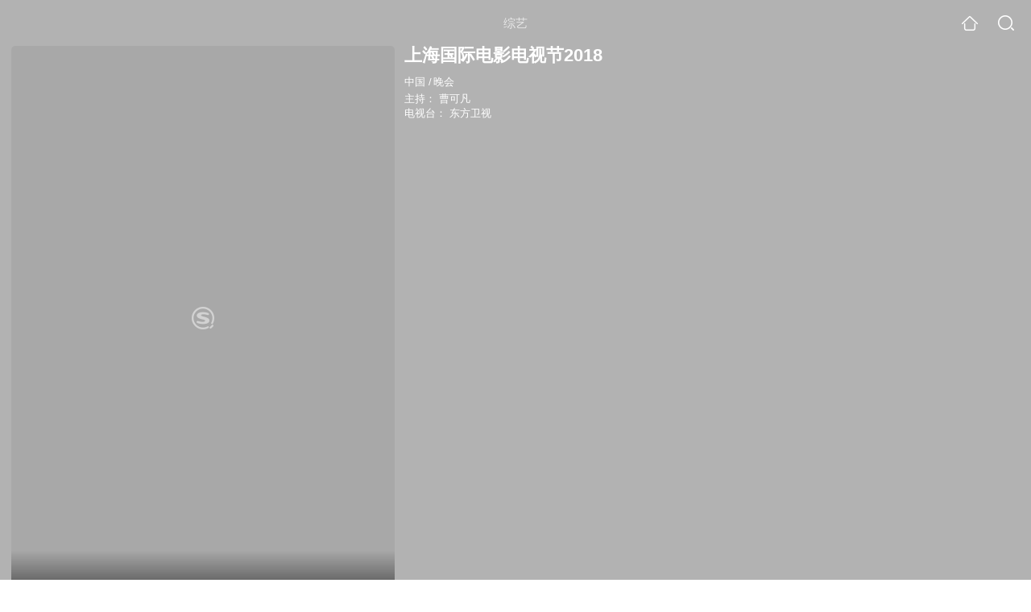

--- FILE ---
content_type: text/html;charset=UTF-8
request_url: https://wapv.sogou.com/tvshow/or3hg2dpo5ptemrxgy4tinyjzhh3vi5z7k6mvnph2oyllz6k2o65umrqge4a.html
body_size: 21374
content:
<!DOCTYPE html><html lang="zh-cn" data-env="production" data-tag="video-wap-20251121141918"><head>
        <title>《上海国际电影电视节2018》-综艺-免费在线观看</title>
        <meta name="title" content="《上海国际电影电视节2018》-综艺-免费在线观看"/>
        <meta name="keywords" content='上海国际电影电视节2018,上海国际电影电视节2018高清视频,上海国际电影电视节2018全集'/>
        <meta name="description" content='东方卫视上海国际电影电视节2018，《上海国际电影电视节2018》是中国综艺节目。节目简介：《上海国际电影电视节》于2018年6月1...'/><script>window.UIGS_PARA={spver:"0","pagetype":"tiny_tvshow","pageversion":"other","query":"%C9%CF%BA%A3%B9%FA%BC%CA%B5%E7%D3%B0%B5%E7%CA%D3%BD%DA%32%30%31%38","tinyq":"%C9%CF%BA%A3%B9%FA%BC%CA%B5%E7%D3%B0%B5%E7%CA%D3%BD%DA%32%30%31%38","realq":"%C9%CF%BA%A3%B9%FA%BC%CA%B5%E7%D3%B0%B5%E7%CA%D3%BD%DA%32%30%31%38","dockey":"tvshow_2276947","introUnfold":"0","hobbyTop5Keys" : "tvshow_2275707;tvshow_2282273;tvshow_2282465;tvshow_2279995;tvshow_2286512","film_flag": "4","playItemSize":"0","fullFilmSize":"0","abtest":"0"};</script><script>window.qua = ''</script><meta charset="UTF-8"><meta name="viewport" content="width=device-width,minimum-scale=1,maximum-scale=1,user-scalable=no"><meta name="format-detection" content="telephone=no"><meta name="format-detection" content="address=no"><meta itemprop="name"><meta itemprop="image"><meta itemprop="description" name="description"><meta name="reqinfo" content="uuid:433cc9ed-e50c-48a3-bac2-678309e3b023, server:11.162.179.114, time:2026-01-20 09:18:44, idc:hd3"><meta name="renderer" content="webkit"><meta name="apple-mobile-web-app-capable" content="yes"><meta http-equiv="X-UA-Compatible" content="IE=edge, chrome=1"><meta http-equiv="cache-control" content="max-age=0"><meta http-equiv="cache-control" content="no-cache"><meta http-equiv="pragma" content="no-cache"><meta http-equiv="expires" content="0"><meta name="format-detection" content="telephone=no"><link type="image/x-icon" href="//dlweb.sogoucdn.com/translate/favicon.ico?v=20180424" rel="icon"><link type="image/x-icon" href="//dlweb.sogoucdn.com/translate/favicon.ico?v=20180424" rel="Shortcut Icon"><link type="image/x-icon" href="//dlweb.sogoucdn.com/translate/favicon.ico?v=20180424" rel="bookmark"><link rel="apple-touch-icon-precomposed" href="//dlweb.sogoucdn.com/logo/images/2018/apple-touch-icon.png"><link rel="preload" href="//dlweb.sogoucdn.com/vs/static/js/vsbundle.3ed018b1.js" as="script" crossorigin="anonymous"><script>var TencentGDT=[],sogou_un=[],__het=Date.now()</script><link rel="preload" href="//search.sogoucdn.com/video/wap/static/js/vendors.e1b2cbb4.js" as="script"><link rel="preload" href="//search.sogoucdn.com/video/wap/static/css/app.ba82c416.css" as="style"><link rel="preload" href="//search.sogoucdn.com/video/wap/static/js/app.bb127627.js" as="script"><link rel="preload" href="//search.sogoucdn.com/video/wap/static/css/15.442fde2d.css" as="style"><link rel="preload" href="//search.sogoucdn.com/video/wap/static/js/tvshowDetail.14412de0.js" as="script"><link rel="preload" href="//search.sogoucdn.com/video/wap/static/css/0.cc712a9f.css" as="style"><link rel="preload" href="//search.sogoucdn.com/video/wap/static/js/common.6e5eb3d5.js" as="script"><link rel="prefetch" href="//search.sogoucdn.com/video/wap/static/css/10.05b9f808.css"><link rel="prefetch" href="//search.sogoucdn.com/video/wap/static/css/11.5fb6ad96.css"><link rel="prefetch" href="//search.sogoucdn.com/video/wap/static/css/12.a0f4c723.css"><link rel="prefetch" href="//search.sogoucdn.com/video/wap/static/css/13.1243316d.css"><link rel="prefetch" href="//search.sogoucdn.com/video/wap/static/css/14.08e778d1.css"><link rel="prefetch" href="//search.sogoucdn.com/video/wap/static/css/16.bba3c5c1.css"><link rel="prefetch" href="//search.sogoucdn.com/video/wap/static/css/18.72927878.css"><link rel="prefetch" href="//search.sogoucdn.com/video/wap/static/css/2.5d2daf07.css"><link rel="prefetch" href="//search.sogoucdn.com/video/wap/static/css/3.76c01cc3.css"><link rel="prefetch" href="//search.sogoucdn.com/video/wap/static/css/4.0781afcc.css"><link rel="prefetch" href="//search.sogoucdn.com/video/wap/static/css/5.3a7f095d.css"><link rel="prefetch" href="//search.sogoucdn.com/video/wap/static/css/7.5f3b6df5.css"><link rel="prefetch" href="//search.sogoucdn.com/video/wap/static/css/8.06219d66.css"><link rel="prefetch" href="//search.sogoucdn.com/video/wap/static/css/9.cc4f85bc.css"><link rel="prefetch" href="//search.sogoucdn.com/video/wap/static/js/18.78ed030b.js"><link rel="prefetch" href="//search.sogoucdn.com/video/wap/static/js/cartoonDetail.38aee880.js"><link rel="prefetch" href="//search.sogoucdn.com/video/wap/static/js/classList.217ce64a.js"><link rel="prefetch" href="//search.sogoucdn.com/video/wap/static/js/home.cd134e63.js"><link rel="prefetch" href="//search.sogoucdn.com/video/wap/static/js/hotsugg.1b923809.js"><link rel="prefetch" href="//search.sogoucdn.com/video/wap/static/js/movieDetail.96ff7d50.js"><link rel="prefetch" href="//search.sogoucdn.com/video/wap/static/js/movieSimpleDetail.91e58367.js"><link rel="prefetch" href="//search.sogoucdn.com/video/wap/static/js/playlist.179a05fc.js"><link rel="prefetch" href="//search.sogoucdn.com/video/wap/static/js/qlist.4718a17a.js"><link rel="prefetch" href="//search.sogoucdn.com/video/wap/static/js/savideo.cb6acd9f.js"><link rel="prefetch" href="//search.sogoucdn.com/video/wap/static/js/search.17a82174.js"><link rel="prefetch" href="//search.sogoucdn.com/video/wap/static/js/starDetail.81aae5a0.js"><link rel="prefetch" href="//search.sogoucdn.com/video/wap/static/js/summary.f18fc252.js"><link rel="prefetch" href="//search.sogoucdn.com/video/wap/static/js/teleplayDetail.375859b1.js"><link rel="prefetch" href="//search.sogoucdn.com/video/wap/static/js/uploader.b47c530a.js"><link rel="stylesheet" href="//search.sogoucdn.com/video/wap/static/css/app.ba82c416.css"><link rel="stylesheet" href="//search.sogoucdn.com/video/wap/static/css/15.442fde2d.css"><link rel="stylesheet" href="//search.sogoucdn.com/video/wap/static/css/0.cc712a9f.css"></head><body>   <div id="videoApp" data-server-rendered="true" class="footer-sticky-wrapper" style="min-height:calc(100% - 105px);padding-bottom:115px;"><div><div class="module dt-top"><div class="dt-top-bg"><img src="https://img01.sogoucdn.com/v2/thumb/resize/w/258/h/360/t/0/retype/ext/auto/q/75?appid=200839&amp;url=http%3A%2F%2Fimg04.sogoucdn.com%2Fapp%2Fa%2F07%2F63aeb143ee36b90bf8857cb2745a35fc"> <div class="mask"></div></div> <div class="dt-wrap"><header class="dt-header"><a uigs="head_back" class="back" style="display:none;"></a> <h1>综艺</h1> <a href="/?source=node&amp;spver=" uigs="head_home" class="home"></a> <a href="/hotsugg?spver=" uigs="head_search" class="search"></a></header> <div class="dt-info-header-wap"><div class="dt-info-img"><div class="default-img"><img src="https://img01.sogoucdn.com/v2/thumb/resize/w/258/h/360/t/0/retype/ext/auto/q/75?appid=200839&amp;url=http%3A%2F%2Fimg04.sogoucdn.com%2Fapp%2Fa%2F07%2F63aeb143ee36b90bf8857cb2745a35fc" alt="上海国际电影电视节2018剧照"></div> <!----> <span class="tag-mark"></span></div> <figure class="dt-info-box"><figcaption>上海国际电影电视节2018</figcaption> <p class="dt-info-tag two-line"><span>中国</span> <em>/</em><span>晚会</span> <!----></p> <p class="dt-info-tag two-line"><span>主持：</span> <!----> <a href="https://m.sogou.com/web/searchList.jsp?keyword=曹可凡&amp;ie=utf8&amp;pid=sogou-waps-4c26774d852f6244" uigs="basic_out">曹可凡</a></p> <!----> <!----> <p id="tv_station" class="dt-info-tag"><span>电视台：</span> <span>东方卫视</span></p> <!----> <div class="dt-play-btn"><div class="dt-play-btn"><!----> <!----></div></div> <!----></figure></div> <div class="dt-info-intro fold" style="display:;"><div class="con"><p style="display:;"><em>剧情简介 : </em>《上海国际电影电视节》于2018年6月11日至25日在上海举行。其中，第24届上海电视节将于6月11日至15日举行，第21届上海国际电影节将于6月16日至25日举行。第24届上海电视节将开展白玉兰奖节目征集评选，通过对众多优秀电视剧作品进行考查，从中确定白玉兰奖得主。第21届上海国际电影节，金爵奖和亚洲最佳新人奖备受关注。金爵奖是上海国际电影节的核心，亚洲新人奖则推动亚洲原创力与生产力的结合。整个晚会将围绕改革开放四十周年这一重大历史节点，开展多方面的主题论坛活动，唤起广大观众对岁月的记忆和“牢记初心，不忘使命”的前行信心。
        </p> <!----> <!----></div> <div class="dt-info-intro-more"></div></div></div></div> <section class="module dt-episode"><!----> <div class="dt-epitasis-detail"><!----> <!----></div></section> <!----> <section class="module actors"><h3>演职人员</h3> <div class="actors-wrap"><ul class="actors-list"><li><a href="/star?query=%E6%9B%B9%E5%8F%AF%E5%87%A1&amp;spver=" uigs="actor_%E6%9B%B9%E5%8F%AF%E5%87%A1"><div class="actors-item-img"><img></div> <div class="actors-item-info"><p class="name">曹可凡</p> <p class="role">
                  主持人
                </p></div></a></li></ul></div></section> <section class="module dt-like"><h3>猜你喜欢</h3> <ul class="dt-detail-like-list"><li><a href="/tvshow/or3hg2dpo5ptemrxgu3tanyjw2v3ppooydfnhnf2xxnmdkv3w3g63o7b.html" uigs="tiny_out_hobby_0_p" title="东方卫视春节联欢晚会"><div class="dt-detail-like-img"><div class="default-sogou"><img src="https://img02.sogoucdn.com/v2/thumb/resize/w/258/h/360/t/0/retype/ext/auto/q/75?appid=200839&amp;url=http%3A%2F%2Fimg04.sogoucdn.com%2Fapp%2Fa%2F07%2Fe09f89045ba862f37e9222571157744d" alt="东方卫视春节联欢晚会剧照"></img></div> <span class="tag-mark"></span></div> <p class="dt-like-name">东方卫视春节联欢晚会</p></a></li><li><a href="/tvshow/or3hg2dpo5ptemrygizdomyjxpmlzuvz7xcovnf2xxnmdkv3w3g63o7bgiydema.html" uigs="tiny_out_hobby_1_p" title="回家过年春节联欢晚会2020"><div class="dt-detail-like-img"><div class="default-sogou"><img src="https://img04.sogoucdn.com/v2/thumb/resize/w/258/h/360/t/0/retype/ext/auto/q/75?appid=200839&amp;url=http%3A%2F%2Fimg04.sogoucdn.com%2Fapp%2Fa%2F07%2F9f4f09452328ee37e0d764d65587829d" alt="回家过年春节联欢晚会2020剧照"></img></div> <span class="tag-mark"></span></div> <p class="dt-like-name">回家过年春节联欢晚会2020</p></a></li><li><a href="/tvshow/or3hg2dpo5ptemrygi2dmnijxww4556oydfnhnf2xxnmdkv3w3g63o7bgiydema.html" uigs="tiny_out_hobby_2_p" title="江西卫视春节联欢晚会2020"><div class="dt-detail-like-img"><div class="default-sogou"><img src="https://img01.sogoucdn.com/v2/thumb/resize/w/258/h/360/t/0/retype/ext/auto/q/75?appid=200839&amp;url=http%3A%2F%2Fimg04.sogoucdn.com%2Fapp%2Fa%2F07%2Fa98fdda408465f44f4cfb98e44a0c0aa" alt="江西卫视春节联欢晚会2020剧照"></img></div> <span class="tag-mark"></span></div> <p class="dt-like-name">江西卫视春节联欢晚会2020</p></a></li><li><a href="/tvshow/or3hg2dpo5ptemrxhe4tsnij2dbmpyge5ljkxr7aws5lztoe53hols6e2tf3nlzrgaynnxge5lhmjuwvzxw3xyi.html" uigs="tiny_out_hobby_3_p" title="新青年耀青春纪念五四运动100周年文艺晚会"><div class="dt-detail-like-img"><div class="default-sogou"><img src="https://img02.sogoucdn.com/v2/thumb/resize/w/258/h/360/t/0/retype/ext/auto/q/75?appid=200839&amp;url=http%3A%2F%2Fimg02.sogoucdn.com%2Fapp%2Fa%2F07%2F6cd596454720b473f537022bc20e835a" alt="新青年耀青春纪念五四运动100周年文艺晚会剧照"></img></div> <span class="tag-mark"></span></div> <p class="dt-like-name">新青年耀青春纪念五四运动100周年文艺晚会</p></a></li><li><a href="/tvshow/or3hg2dpo5ptemrygy2tcmqj23imp36g43b65u6o.html" uigs="tiny_out_hobby_4_p" title="中秋奇妙游"><div class="dt-detail-like-img"><div class="default-sogou"><img src="https://img01.sogoucdn.com/v2/thumb/resize/w/258/h/360/t/0/retype/ext/auto/q/75?appid=200839&amp;url=http%3A%2F%2Fimg01.sogoucdn.com%2Fapp%2Fa%2F07%2F80c02714bd2ee656f34757117ea79783" alt="中秋奇妙游剧照"></img></div> <span class="tag-mark"></span></div> <p class="dt-like-name">中秋奇妙游</p></a></li><li><a href="/tvshow/or3hg2dpo5ptemrygu2tqmaj2ozllwgou7bk7uvzw3em36gs27kmnuxuydlnjlnuwtfkfnpe.html" uigs="tiny_out_hobby_5_p" title="硬地围炉夜度网易云音乐原创盛典"><div class="dt-detail-like-img"><div class="default-sogou"><img src="https://img01.sogoucdn.com/v2/thumb/resize/w/258/h/360/t/0/retype/ext/auto/q/75?appid=200839&amp;url=http%3A%2F%2Fimg02.sogoucdn.com%2Fapp%2Fa%2F07%2Fc4cd09c0fb9b978ebb56b31626783e36" alt="硬地围炉夜度网易云音乐原创盛典剧照"></img></div> <span class="tag-mark"></span></div> <p class="dt-like-name">硬地围炉夜度网易云音乐原创盛典</p></a></li><li><a href="/tvshow/or3hg2dpo5ptemryg4ztsoij2dbmh4oa2247vn7h2k4q.html" uigs="tiny_out_hobby_6_p" title="新民乐国风夜"><div class="dt-detail-like-img"><div class="default-sogou"><img src="https://img01.sogoucdn.com/v2/thumb/resize/w/258/h/360/t/0/retype/ext/auto/q/75?appid=200839&amp;url=http%3A%2F%2Fimg03.sogoucdn.com%2Fapp%2Fa%2F07%2Fa4f2cb191ff2dfb9663327dcd79e870e" alt="新民乐国风夜剧照"></img></div> <span class="tag-mark"></span></div> <p class="dt-like-name">新民乐国风夜</p></a></li><li><a href="/tvshow/or3hg2dpo5ptemrygi2dsnij2svm77ga6plknnogxpqtembsga.html" uigs="tiny_out_hobby_7_p" title="元宵荔枝灯会2020"><div class="dt-detail-like-img"><div class="default-sogou"><img src="https://img01.sogoucdn.com/v2/thumb/resize/w/258/h/360/t/0/retype/ext/auto/q/75?appid=200839&amp;url=http%3A%2F%2Fimg01.sogoucdn.com%2Fapp%2Fa%2F07%2Fda4cc0ac06c02ea890302d8c47161fd8" alt="元宵荔枝灯会2020剧照"></img></div> <span class="tag-mark"></span></div> <p class="dt-like-name">元宵荔枝灯会2020</p></a></li><li><a href="/tvshow/or3hg2dpo5ptemryguztcnajgiytjufbxlwmv2nwycyk5vvo2k4q.html" uigs="tiny_out_hobby_8_p" title="214小红书独爱之夜"><div class="dt-detail-like-img"><div class="default-sogou"><img src="https://img02.sogoucdn.com/v2/thumb/resize/w/258/h/360/t/0/retype/ext/auto/q/75?appid=200839&amp;url=http%3A%2F%2Fimg04.sogoucdn.com%2Fapp%2Fa%2F07%2F7677763dcde958abad939d8adcdf1c35" alt="214小红书独爱之夜剧照"></img></div> <span class="tag-mark"></span></div> <p class="dt-like-name">214小红书独爱之夜</p></a></li></ul><ul class="dt-detail-like-list"><li><a href="/tvshow/or3hg2dpo5ptemrygiytonijxo34p4v747covmpz2gu4vivv4qzdamrq.html" uigs="tiny_out_hobby_9_p" title="环球跨年冰雪盛典2020"><div class="dt-detail-like-img"><div class="default-sogou"><img src="https://img01.sogoucdn.com/v2/thumb/resize/w/258/h/360/t/0/retype/ext/auto/q/75?appid=200839&amp;url=http%3A%2F%2Fimg03.sogoucdn.com%2Fapp%2Fa%2F07%2F08889d6fa44e319ad9e890af944d493b" alt="环球跨年冰雪盛典2020剧照"></img></div> <span class="tag-mark"></span></div> <p class="dt-like-name">环球跨年冰雪盛典2020</p></a></li><li><a href="/tvshow/or3hg2dpo5ptemryg4ytknqj2ow3nlfqyk53pr7sx7t4j2vr7hi2tsvcwxsdembsgi.html" uigs="tiny_out_hobby_10_p" title="迎冬奥环球跨年冰雪盛典2022"><div class="dt-detail-like-img"><div class="default-sogou"><img src="https://img04.sogoucdn.com/v2/thumb/resize/w/258/h/360/t/0/retype/ext/auto/q/75?appid=200839&amp;url=http%3A%2F%2Fimg02.sogoucdn.com%2Fapp%2Fa%2F07%2F365434627be9f6f7948b135a7645a20f" alt="迎冬奥环球跨年冰雪盛典2022剧照"></img></div> <span class="tag-mark"></span></div> <p class="dt-like-name">迎冬奥环球跨年冰雪盛典2022</p></a></li><li><a href="/tvshow/or3hg2dpo5ptemrygi2dmmyjx6vl7kwqytimjrhkytvlvqzsgazda.html" uigs="tiny_out_hobby_11_p" title="开开心心年年好2020"><div class="dt-detail-like-img"><div class="default-sogou"><img src="https://img03.sogoucdn.com/v2/thumb/resize/w/258/h/360/t/0/retype/ext/auto/q/75?appid=200839&amp;url=http%3A%2F%2Fimg03.sogoucdn.com%2Fapp%2Fa%2F07%2F7cf6ca8c162e1cf1fc3a3231070bb668" alt="开开心心年年好2020剧照"></img></div> <span class="tag-mark"></span></div> <p class="dt-like-name">开开心心年年好2020</p></a></li><li><a href="/tvshow/or3hg2dpo5ptemryg42dcnyjyhe4vu5uxlg63nnzxtdmvmn3w3annpgsz7t4j2rsgazde.html" uigs="tiny_out_hobby_12_p" title="辽视春晚倒计时欢乐家乡年2022"><div class="dt-detail-like-img"><div class="default-sogou"><img src="https://img03.sogoucdn.com/v2/thumb/resize/w/258/h/360/t/0/retype/ext/auto/q/75?appid=200839&amp;url=http%3A%2F%2Fimg01.sogoucdn.com%2Fapp%2Fa%2F07%2Fe69b3a723c80957d29e4cec1ba3bb71f" alt="辽视春晚倒计时欢乐家乡年2022剧照"></img></div> <span class="tag-mark"></span></div> <p class="dt-like-name">辽视春晚倒计时欢乐家乡年2022</p></a></li><li><a href="/tvshow/or3hg2dpo5ptemryga4tsmyj23ind25z4ozklnphzlj5pxgmvdg7rqxhws5m33jsgayts.html" uigs="tiny_out_hobby_13_p" title="中央广播电视总台网络春晚2019"><div class="dt-detail-like-img"><div class="default-sogou"><img src="https://img03.sogoucdn.com/v2/thumb/resize/w/258/h/360/t/0/retype/ext/auto/q/75?appid=200839&amp;url=http%3A%2F%2Fimg02.sogoucdn.com%2Fapp%2Fa%2F07%2F949fe92b3c7ca5ffe22a14f17e0ad366" alt="中央广播电视总台网络春晚2019剧照"></img></div> <span class="tag-mark"></span></div> <p class="dt-like-name">中央广播电视总台网络春晚2019</p></a></li><li><a href="/tvshow/or3hg2dpo5ptemrxhezdmmijxtj5htow2c47vrhkztwl34vz4ozklnphzlj4zkfuxk65vqnkxo3m33n34ezdamjz.html" uigs="tiny_out_hobby_14_p" title="加油中国年天津广播电视台春节联欢晚会2019"><div class="dt-detail-like-img"><div class="default-sogou"><img src="https://img02.sogoucdn.com/v2/thumb/resize/w/258/h/360/t/0/retype/ext/auto/q/75?appid=200839&amp;url=http%3A%2F%2Fimg03.sogoucdn.com%2Fapp%2Fa%2F07%2F64ebe191dcba86099a503fa36ea567fa" alt="加油中国年天津广播电视台春节联欢晚会2019剧照"></img></div> <span class="tag-mark"></span></div> <p class="dt-like-name">加油中国年天津广播电视台春节联欢晚会2019</p></a></li><li><a href="/tvshow/or3hg2dpo5ptemrxha4tqmijgiydcoguythmjm5mxs3gs4fx47kmnsvcwxsa.html" uigs="tiny_out_hobby_15_p" title="2018阅文超级ip风云盛典"><div class="dt-detail-like-img"><div class="default-sogou"><img src="https://img03.sogoucdn.com/v2/thumb/resize/w/258/h/360/t/0/retype/ext/auto/q/75?appid=200839&amp;url=http%3A%2F%2Fimg04.sogoucdn.com%2Fapp%2Fa%2F07%2F14053391385ef61929a44276ad345866" alt="2018阅文超级ip风云盛典剧照"></img></div> <span class="tag-mark"></span></div> <p class="dt-like-name">2018阅文超级ip风云盛典</p></a></li><li><a href="/tvshow/or3hg2dpo5ptemrygiytooij2dd3tyvu57emxuhd.html" uigs="tiny_out_hobby_16_p" title="星光达人秀"><div class="dt-detail-like-img"><div class="default-sogou"><img src="https://img01.sogoucdn.com/v2/thumb/resize/w/258/h/360/t/0/retype/ext/auto/q/75?appid=200839&amp;url=http%3A%2F%2Fimg01.sogoucdn.com%2Fapp%2Fa%2F07%2Fbeb4d4a26b480dc11256e8557461c304" alt="星光达人秀剧照"></img></div> <span class="tag-mark"></span></div> <p class="dt-like-name">星光达人秀</p></a></li><li><a href="/tvshow/or3hg2dpo5ptemrygiztknijxpdlvu6b67j7fpwfzkq4p6gtvximfnf2z3cnfvor3wz7mmrqgiya.html" uigs="tiny_out_hobby_17_p" title="黄河流域九省区迎新春文艺演出2020"><div class="dt-detail-like-img"><div class="default-sogou"><img src="https://img01.sogoucdn.com/v2/thumb/resize/w/258/h/360/t/0/retype/ext/auto/q/75?appid=200839&amp;url=http%3A%2F%2Fimg02.sogoucdn.com%2Fapp%2Fa%2F07%2F6c790999a089a95f7a7c3435e88fa745" alt="黄河流域九省区迎新春文艺演出2020剧照"></img></div> <span class="tag-mark"></span></div> <p class="dt-like-name">黄河流域九省区迎新春文艺演出2020</p></a></li></ul><ul class="dt-detail-like-list"><li><a href="/tvshow/or3hg2dpo5ptemrxheytknyjz333bmwe5ll65vwqxh5kdkvbvizdamjzzo74fn5ty7fnbnf2zxwq.html" uigs="tiny_out_hobby_18_p" title="西安年最中国——2019丝路城市春晚"><div class="dt-detail-like-img"><div class="default-sogou"><img src="https://img03.sogoucdn.com/v2/thumb/resize/w/258/h/360/t/0/retype/ext/auto/q/75?appid=200839&amp;url=http%3A%2F%2Fimg02.sogoucdn.com%2Fapp%2Fa%2F07%2Fab456eb0bedee7652e8b5457155ce442" alt="西安年最中国——2019丝路城市春晚剧照"></img></div> <span class="tag-mark"></span></div> <p class="dt-like-name">西安年最中国——2019丝路城市春晚</p></a></li><li><a href="/tvshow/or3hg2dpo5ptemrygiytqnyjxoul7kwm5th4fugcytvndxntvk56cmrqgiya.html" uigs="tiny_out_hobby_19_p" title="花开天下新年演唱会2020"><div class="dt-detail-like-img"><div class="default-sogou"><img src="https://img02.sogoucdn.com/v2/thumb/resize/w/258/h/360/t/0/retype/ext/auto/q/75?appid=200839&amp;url=http%3A%2F%2Fimg02.sogoucdn.com%2Fapp%2Fa%2F07%2F9fbdae9bbe3749158d6f3a55d203df9b" alt="花开天下新年演唱会2020剧照"></img></div> <span class="tag-mark"></span></div> <p class="dt-like-name">花开天下新年演唱会2020</p></a></li><li><a href="/tvshow/or3hg2dpo5ptemrygi2dcmijws5mf6vwvo333nf2xxnm33n34ezdamrq.html" uigs="tiny_out_hobby_20_p" title="春满东方春节晚会2020"><div class="dt-detail-like-img"><div class="default-sogou"><img src="https://img04.sogoucdn.com/v2/thumb/resize/w/258/h/360/t/0/retype/ext/auto/q/75?appid=200839&amp;url=http%3A%2F%2Fimg04.sogoucdn.com%2Fapp%2Fa%2F07%2F80394722cf91330b7053f989ddcae94b" alt="春满东方春节晚会2020剧照"></img></div> <span class="tag-mark"></span></div> <p class="dt-like-name">春满东方春节晚会2020</p></a></li><li><a href="/tvshow/or3hg2dpo5ptemrygi2tamyj2svm77gsxo6nfr6x2svm77gn5w56cmrqgiya.html" uigs="tiny_out_hobby_21_p" title="元宵一家亲元宵晚会2020"><div class="dt-detail-like-img"><div class="default-sogou"><img src="https://img02.sogoucdn.com/v2/thumb/resize/w/258/h/360/t/0/retype/ext/auto/q/75?appid=200839&amp;url=http%3A%2F%2Fimg04.sogoucdn.com%2Fapp%2Fa%2F07%2F5870cebb5b0af8175c823dc24388006a" alt="元宵一家亲元宵晚会2020剧照"></img></div> <span class="tag-mark"></span></div> <p class="dt-like-name">元宵一家亲元宵晚会2020</p></a></li><li><a href="/tvshow/or3hg2dpo5ptemryguzdomajztkldjwqu3j25vpc2k54j2rsgazddt5sx3t3jown5u.html" uigs="tiny_out_hobby_22_p" title="淘宝笑赢这一年2021喜剧春晚"><div class="dt-detail-like-img"><div class="default-sogou"><img src="https://img03.sogoucdn.com/v2/thumb/resize/w/258/h/360/t/0/retype/ext/auto/q/75?appid=200839&amp;url=http%3A%2F%2Fimg04.sogoucdn.com%2Fapp%2Fa%2F07%2F764f36dfb89d5c975bbabdb4a512e67c" alt="淘宝笑赢这一年2021喜剧春晚剧照"></img></div> <span class="tag-mark"></span></div> <p class="dt-like-name">淘宝笑赢这一年2021喜剧春晚</p></a></li><li><a href="/tvshow/or3hg2dpo5ptemryg42dcmij23ind25z4ozklnphzlj5pxgmvdg7rqxhws5m33jsgazde.html" uigs="tiny_out_hobby_23_p" title="中央广播电视总台网络春晚2022"><div class="dt-detail-like-img"><div class="default-sogou"><img src="https://img02.sogoucdn.com/v2/thumb/resize/w/258/h/360/t/0/retype/ext/auto/q/75?appid=200839&amp;url=http%3A%2F%2Fimg02.sogoucdn.com%2Fapp%2Fa%2F07%2F572361c8e150d3cdfcc6c7bd9da9f952" alt="中央广播电视总台网络春晚2022剧照"></img></div> <span class="tag-mark"></span></div> <p class="dt-like-name">中央广播电视总台网络春晚2022</p></a></li><li><a href="/tvshow/or3hg2dpo5ptemryguzdcnajxsvm72oe5linfofdxtjljov53la2vo5wzxw3xyjsgazdc.html" uigs="tiny_out_hobby_24_p" title="吉祥年幸福家春节联欢晚会2021"><div class="dt-detail-like-img"><div class="default-sogou"><img src="https://img04.sogoucdn.com/v2/thumb/resize/w/258/h/360/t/0/retype/ext/auto/q/75?appid=200839&amp;url=http%3A%2F%2Fimg02.sogoucdn.com%2Fapp%2Fa%2F07%2Fee078562a6bf4a562d93ffe71115eacf" alt="吉祥年幸福家春节联欢晚会2021剧照"></img></div> <span class="tag-mark"></span></div> <p class="dt-like-name">吉祥年幸福家春节联欢晚会2021</p></a></li><li><a href="/tvshow/or3hg2dpo5ptemrygiztsoijxcr3lpnwvpcm7u6w2k53jovyuo62rsvbws5l3wwbvk53ntpnxpqtembsga.html" uigs="tiny_out_hobby_25_p" title="福到东南又一春福建省春节联欢晚会2020"><div class="dt-detail-like-img"><div class="default-sogou"><img src="https://img01.sogoucdn.com/v2/thumb/resize/w/258/h/360/t/0/retype/ext/auto/q/75?appid=200839&amp;url=http%3A%2F%2Fimg03.sogoucdn.com%2Fapp%2Fa%2F07%2Fab859fc0b6f8e9da4f022116c510a196" alt="福到东南又一春福建省春节联欢晚会2020剧照"></img></div> <span class="tag-mark"></span></div> <p class="dt-like-name">福到东南又一春福建省春节联欢晚会2020</p></a></li><li><a href="/tvshow/or3hg2dpo5ptemrxhezdmnijwosl3lowv3a3linkwosl3lob67j7fsvow37mviok2c2lvpo2ygvlxnwn5w56cmrqge4q.html" uigs="tiny_out_hobby_26_p" title="长江之恋—长江流域十二省市春节联欢晚会2019"><div class="dt-detail-like-img"><div class="default-sogou"><img src="https://img03.sogoucdn.com/v2/thumb/resize/w/258/h/360/t/0/retype/ext/auto/q/75?appid=200839&amp;url=http%3A%2F%2Fimg03.sogoucdn.com%2Fapp%2Fa%2F07%2Fb943ad6ddc47d545d43fe3d9d20fd571" alt="长江之恋—长江流域十二省市春节联欢晚会2019剧照"></img></div> <span class="tag-mark"></span></div> <p class="dt-like-name">长江之恋—长江流域十二省市春节联欢晚会2019</p></a></li></ul><ul class="dt-detail-like-list"><li><a href="/tvshow/or3hg2dpo5ptemrygi2damyjzpclvi6nvs2lvsfly7zlxkwhzc52vsglws5l3wvu6pa2vo5wgiydema.html" uigs="tiny_out_hobby_27_p" title="四海同春全球华侨华人春节大联欢2020"><div class="dt-detail-like-img"><div class="default-sogou"><img src="https://img03.sogoucdn.com/v2/thumb/resize/w/258/h/360/t/0/retype/ext/auto/q/75?appid=200839&amp;url=http%3A%2F%2Fimg04.sogoucdn.com%2Fapp%2Fa%2F07%2Fe513e5d46b9ac84da09efbcadc22a27d" alt="四海同春全球华侨华人春节大联欢2020剧照"></img></div> <span class="tag-mark"></span></div> <p class="dt-like-name">四海同春全球华侨华人春节大联欢2020</p></a></li><li><a href="/tvshow/or3hg2dpo5ptemrygiztsnijyhv4jt5uxlaljvhhws5l3wwn5w56cmrqgiya.html" uigs="tiny_out_hobby_28_p" title="岭南春来早春节晚会2020"><div class="dt-detail-like-img"><div class="default-sogou"><img src="https://img03.sogoucdn.com/v2/thumb/resize/w/258/h/360/t/0/retype/ext/auto/q/75?appid=200839&amp;url=http%3A%2F%2Fimg03.sogoucdn.com%2Fapp%2Fa%2F07%2Fdbb324ac868e834fe047542ac3cb97c4" alt="岭南春来早春节晚会2020剧照"></img></div> <span class="tag-mark"></span></div> <p class="dt-like-name">岭南春来早春节晚会2020</p></a></li><li><a href="/tvshow/or3hg2dpo5ptemrxheztmnyjwgy35knv47fnhtfi2svm77gbvk53ntpnxpqtembrhe.html" uigs="tiny_out_hobby_29_p" title="北京电视台元宵联欢晚会2019"><div class="dt-detail-like-img"><div class="default-sogou"><img src="https://img02.sogoucdn.com/v2/thumb/resize/w/258/h/360/t/0/retype/ext/auto/q/75?appid=200839&amp;url=http%3A%2F%2Fimg01.sogoucdn.com%2Fapp%2Fa%2F07%2F365c3f460ed7e453b23f0cfa5d6c31ce" alt="北京电视台元宵联欢晚会2019剧照"></img></div> <span class="tag-mark"></span></div> <p class="dt-like-name">北京电视台元宵联欢晚会2019</p></a></li><li><a href="/tvshow/or3hg2dpo5ptemrxhezdaoij2djlri56yo7mhnf2xxnmdkv3w3g63o7bgiydcoi.html" uigs="tiny_out_hobby_30_p" title="幸福久久春节联欢晚会2019"><div class="dt-detail-like-img"><div class="default-sogou"><img src="https://img04.sogoucdn.com/v2/thumb/resize/w/258/h/360/t/0/retype/ext/auto/q/75?appid=200839&amp;url=http%3A%2F%2Fimg03.sogoucdn.com%2Fapp%2Fa%2F07%2F53a7eda2cec5ec4542583b3f8627e20d" alt="幸福久久春节联欢晚会2019剧照"></img></div> <span class="tag-mark"></span></div> <p class="dt-like-name">幸福久久春节联欢晚会2019</p></a></li><li><a href="/tvshow/or3hg2dpo5ptemryguzdsnqj2djlri52z66nfo5wws5l3wwbvk53ntpnxpqtembsge.html" uigs="tiny_out_hobby_31_p" title="幸福合家欢春节联欢晚会2021"><div class="dt-detail-like-img"><div class="default-sogou"><img src="https://img01.sogoucdn.com/v2/thumb/resize/w/258/h/360/t/0/retype/ext/auto/q/75?appid=200839&amp;url=http%3A%2F%2Fimg01.sogoucdn.com%2Fapp%2Fa%2F07%2F974772417d21d6070ea72cf367f2bb47" alt="幸福合家欢春节联欢晚会2021剧照"></img></div> <span class="tag-mark"></span></div> <p class="dt-like-name">幸福合家欢春节联欢晚会2021</p></a></li><li><a href="/tvshow/or3hg2dpo5ptemrygy2teoaj23imp36dz254huvzgiydemi.html" uigs="tiny_out_hobby_32_p" title="中秋梦幻夜2021"><div class="dt-detail-like-img"><div class="default-sogou"><img src="https://img01.sogoucdn.com/v2/thumb/resize/w/258/h/360/t/0/retype/ext/auto/q/75?appid=200839&amp;url=http%3A%2F%2Fimg04.sogoucdn.com%2Fapp%2Fa%2F07%2F3f4a0cefd2f0f436b26bcd3c80c5836e" alt="中秋梦幻夜2021剧照"></img></div> <span class="tag-mark"></span></div> <p class="dt-like-name">中秋梦幻夜2021</p></a></li><li><a href="/tvshow/or3hg2dpo5ptemrygmzdqmyjx3n3xlwl4oyntuw2wk44z6jvgxd6bnf22gq5j4owv3jls.html" uigs="tiny_out_hobby_33_p" title="聚划算百亿补贴55青春选择之夜"><div class="dt-detail-like-img"><div class="default-sogou"><img src="https://img01.sogoucdn.com/v2/thumb/resize/w/258/h/360/t/0/retype/ext/auto/q/75?appid=200839&amp;url=http%3A%2F%2Fimg04.sogoucdn.com%2Fapp%2Fa%2F07%2Fe41b4e02d0d689e6e502cc72c4cbacf4" alt="聚划算百亿补贴55青春选择之夜剧照"></img></div> <span class="tag-mark"></span></div> <p class="dt-like-name">聚划算百亿补贴55青春选择之夜</p></a></li><li><a href="/tvshow/or3hg2dpo5ptemrygy2dknqjx3n3xlwl4pe7dqxny3tmh3wsxezdamrr.html" uigs="tiny_out_hobby_34_p" title="聚划算神马奇妙夜2021"><div class="dt-detail-like-img"><div class="default-sogou"><img src="https://img03.sogoucdn.com/v2/thumb/resize/w/258/h/360/t/0/retype/ext/auto/q/75?appid=200839&amp;url=http%3A%2F%2Fimg04.sogoucdn.com%2Fapp%2Fa%2F07%2F1b67940bfd2ab7cf4c77305252b3623c" alt="聚划算神马奇妙夜2021剧照"></img></div> <span class="tag-mark"></span></div> <p class="dt-like-name">聚划算神马奇妙夜2021</p></a></li><li><a href="/tvshow/or3hg2dpo5ptemryga3dooijn5yha33smvxg7vwq2l2mbvwkuk26i.html" uigs="tiny_out_hobby_35_p" title="opporeno中音乐盛典"><div class="dt-detail-like-img"><div class="default-sogou"><img src="https://img02.sogoucdn.com/v2/thumb/resize/w/258/h/360/t/0/retype/ext/auto/q/75?appid=200839&amp;url=http%3A%2F%2Fimg03.sogoucdn.com%2Fapp%2Fa%2F07%2F0e121e77df56283368d9ecb7a5067d26" alt="opporeno中音乐盛典剧照"></img></div> <span class="tag-mark"></span></div> <p class="dt-like-name">opporeno中音乐盛典</p></a></li></ul><ul class="dt-detail-like-list"><li><a href="/tvshow/or3hg2dpo5ptemryguzdsmajwoy4n4fyuo6pxvwqxh5mj2vyuo62rnf2xxnmdkv3w3g63o7bgiydemi.html" uigs="tiny_out_hobby_36_p" title="潮起福见中国年福建春节联欢晚会2021"><div class="dt-detail-like-img"><div class="default-sogou"><img src="https://img03.sogoucdn.com/v2/thumb/resize/w/258/h/360/t/0/retype/ext/auto/q/75?appid=200839&amp;url=http%3A%2F%2Fimg02.sogoucdn.com%2Fapp%2Fa%2F07%2Ffc0db32dc3646d5b107baa4028a04d4f" alt="潮起福见中国年福建春节联欢晚会2021剧照"></img></div> <span class="tag-mark"></span></div> <p class="dt-like-name">潮起福见中国年福建春节联欢晚会2021</p></a></li><li><a href="/tvshow/or3hg2dpo5ptemrxhe3tgnijz333bmwe5ll65vwqxh5kdkvbvlf37qvxwpd4vufuxlg62mrqge4q.html" uigs="tiny_out_hobby_37_p" title="西安年最中国——丝路城市春晚2019"><div class="dt-detail-like-img"><div class="default-sogou"><img src="https://img02.sogoucdn.com/v2/thumb/resize/w/258/h/360/t/0/retype/ext/auto/q/75?appid=200839&amp;url=http%3A%2F%2Fimg01.sogoucdn.com%2Fapp%2Fa%2F07%2F3a90bb5f2c3ff22feecd306674a009fd" alt="西安年最中国——丝路城市春晚2019剧照"></img></div> <span class="tag-mark"></span></div> <p class="dt-like-name">西安年最中国——丝路城市春晚2019</p></a></li><li><a href="/tvshow/or3hg2dpo5ptemrxha2denyjgiydcogm5tb2rs5lgey374n3w3jls.html" uigs="tiny_out_hobby_38_p" title="2018天猫双11狂欢夜"><div class="dt-detail-like-img"><div class="default-sogou"><img src="https://img04.sogoucdn.com/v2/thumb/resize/w/258/h/360/t/0/retype/ext/auto/q/75?appid=200839&amp;url=http%3A%2F%2Fimg02.sogoucdn.com%2Fapp%2Fa%2F07%2Fc219fc596c6e7f6e9fd2538420ab4189" alt="2018天猫双11狂欢夜剧照"></img></div> <span class="tag-mark"></span></div> <p class="dt-like-name">2018天猫双11狂欢夜</p></a></li><li><a href="/tvshow/or3hg2dpo5ptemrygqztomqjwtj5brgbvs46hu7o2pannpv42k47vq6ougvkdkvyws22tnht2gt3rpok6tlnbunhy7wnpi55vdikgnzq23omj2woytjnltpnxpqq.html" uigs="tiny_out_hobby_39_p" title="从心连广宇永志家国梦——复旦大学附属中学庆祝建校70周年文艺晚会"><div class="dt-detail-like-img"><div class="default-sogou"><img src="https://img04.sogoucdn.com/v2/thumb/resize/w/258/h/360/t/0/retype/ext/auto/q/75?appid=200839&amp;url=http%3A%2F%2Fimg03.sogoucdn.com%2Fapp%2Fa%2F07%2F8a6fd4a3612b18163b076ee2fb372a59" alt="从心连广宇永志家国梦——复旦大学附属中学庆祝建校70周年文艺晚会剧照"></img></div> <span class="tag-mark"></span></div> <p class="dt-like-name">从心连广宇永志家国梦——复旦大学附属中学庆祝建校70周年文艺晚会</p></a></li><li><a href="/tvshow/or3hg2dpo5ptemrygq2damaj23ilt6vxzhgozpnr6tp5br5z4k63cmrqgiya.html" uigs="tiny_out_hobby_40_p" title="中国飞天奖暨星光奖2020"><div class="dt-detail-like-img"><div class="default-sogou"><img src="https://img01.sogoucdn.com/v2/thumb/resize/w/258/h/360/t/0/retype/ext/auto/q/75?appid=200839&amp;url=http%3A%2F%2Fimg03.sogoucdn.com%2Fapp%2Fa%2F07%2F731fc6961b9e198e3bfc66c73602194e" alt="中国飞天奖暨星光奖2020剧照"></img></div> <span class="tag-mark"></span></div> <p class="dt-like-name">中国飞天奖暨星光奖2020</p></a></li><li><a href="/tvshow/or3hg2dpo5ptemrxhezdknijws5mf6vwvo333nf2xxnm33n34ezdamjz.html" uigs="tiny_out_hobby_41_p" title="春满东方春节晚会2019"><div class="dt-detail-like-img"><div class="default-sogou"><img src="https://img03.sogoucdn.com/v2/thumb/resize/w/258/h/360/t/0/retype/ext/auto/q/75?appid=200839&amp;url=http%3A%2F%2Fimg01.sogoucdn.com%2Fapp%2Fa%2F07%2F30d62c6f3a107057dcb51adeafe8229b" alt="春满东方春节晚会2019剧照"></img></div> <span class="tag-mark"></span></div> <p class="dt-like-name">春满东方春节晚会2019</p></a></li><li><a href="/tvshow/or3hg2dpo5ptemrygm3domajgyytrm5mxs3nbyy.html" uigs="tiny_out_hobby_42_p" title="618超级秀"><div class="dt-detail-like-img"><div class="default-sogou"><img src="https://img04.sogoucdn.com/v2/thumb/resize/w/258/h/360/t/0/retype/ext/auto/q/75?appid=200839&amp;url=http%3A%2F%2Fimg04.sogoucdn.com%2Fapp%2Fa%2F07%2F4d69873017a9f5e7834eb3b599f8f823" alt="618超级秀剧照"></img></div> <span class="tag-mark"></span></div> <p class="dt-like-name">618超级秀</p></a></li><li><a href="/tvshow/or3hg2dpo5ptemrwga3tcnyjws5mf6vwvo332mrqge3mrowqy7imfnf2wtz4dkv3wy.html" uigs="tiny_out_hobby_43_p" title="春满东方2016群星新春大联欢"><div class="dt-detail-like-img"><div class="default-sogou"><img src="https://img03.sogoucdn.com/v2/thumb/resize/w/258/h/360/t/0/retype/ext/auto/q/75?appid=200839&amp;url=http%3A%2F%2Fimg01.sogoucdn.com%2Fapp%2Fa%2F07%2Fb5599d909714acc6e41bd444983e152f" alt="春满东方2016群星新春大联欢剧照"></img></div> <span class="tag-mark"></span></div> <p class="dt-like-name">春满东方2016群星新春大联欢</p></a></li><li><a href="/tvshow/or3hg2dpo5ptemrxgi2tcmijwxndem555te47ovdwxt4vu553i.html" uigs="tiny_out_hobby_44_p" title="第23届上海电视节"><div class="dt-detail-like-img"><div class="default-sogou"><img src="https://img02.sogoucdn.com/v2/thumb/resize/w/258/h/360/t/0/retype/ext/auto/q/75?appid=200839&amp;url=http%3A%2F%2Fimg02.sogoucdn.com%2Fapp%2Fa%2F07%2F2a7f1496b6635c2d1dea9badbca28dab" alt="第23届上海电视节剧照"></img></div> <span class="tag-mark"></span></div> <p class="dt-like-name">第23届上海电视节</p></a></li></ul><ul class="dt-detail-like-list"><li><a href="/tvshow/or3hg2dpo5ptemrrgiydimqjgiydcngixlimpugcws5lj46bvk53m.html" uigs="tiny_out_hobby_45_p" title="2014群星新春大联欢"><div class="dt-detail-like-img"><div class="default-sogou"><img src="https://img04.sogoucdn.com/v2/thumb/resize/w/258/h/360/t/0/retype/ext/auto/q/75?appid=200839&amp;url=http%3A%2F%2Fimg02.sogoucdn.com%2Fapp%2Fa%2F07%2F89b7d64d7340a65ca727e1054d8e1660" alt="2014群星新春大联欢剧照"></img></div> <span class="tag-mark"></span></div> <p class="dt-like-name">2014群星新春大联欢</p></a></li><li><a href="/tvshow/or3hg2dpo5ptemrxgu3tgmijx7e3pmv2zxf7xnoeyxz5huody4.html" uigs="tiny_out_hobby_46_p" title="可凡和他的朋友们"><div class="dt-detail-like-img"><div class="default-sogou"><img src="https://img01.sogoucdn.com/v2/thumb/resize/w/258/h/360/t/0/retype/ext/auto/q/75?appid=200839&amp;url=http%3A%2F%2Fimg04.sogoucdn.com%2Fapp%2Fa%2F07%2Ff9be44ac14f0aa9c336ffaad1f649b74" alt="可凡和他的朋友们剧照"></img></div> <span class="tag-mark"></span></div> <p class="dt-like-name">可凡和他的朋友们</p></a></li><li><a href="/tvshow/or3hg2dpo5ptemrugy4tgmqjws5mf6vwvo333sf22dd5bqvuxk2phqnkxo3dembrgy.html" uigs="tiny_out_hobby_47_p" title="春满东方群星新春大联欢2016"><div class="dt-detail-like-img"><div class="default-sogou"><img src="https://img01.sogoucdn.com/v2/thumb/resize/w/258/h/360/t/0/retype/ext/auto/q/75?appid=200839&amp;url=http%3A%2F%2Fimg02.sogoucdn.com%2Fapp%2Fa%2F07%2F3af6508dfaad1d8f59a11240b8380b06" alt="春满东方群星新春大联欢2016剧照"></img></div> <span class="tag-mark"></span></div> <p class="dt-like-name">春满东方群星新春大联欢2016</p></a></li><li><a href="/tvshow/or3hg2dpo5ptemrqhe2tcoijwxndcn555te47ovdwxt4vu553i.html" uigs="tiny_out_hobby_48_p" title="第17届上海电视节"><div class="dt-detail-like-img"><div class="default-sogou"><img src="https://img04.sogoucdn.com/v2/thumb/resize/w/258/h/360/t/0/retype/ext/auto/q/75?appid=200839&amp;url=http%3A%2F%2Fimg02.sogoucdn.com%2Fapp%2Fa%2F07%2F4578d0315681e77c741db08c1828c304" alt="第17届上海电视节剧照"></img></div> <span class="tag-mark"></span></div> <p class="dt-like-name">第17届上海电视节</p></a></li><li><a href="/tvshow/or3hg2dpo5ptemryguzdcmajztwmhkglvmytdp7rxo3nfojsgaytq.html" uigs="tiny_out_hobby_49_p" title="天猫双11狂欢夜2018"><div class="dt-detail-like-img"><div class="default-sogou"><img src="https://img03.sogoucdn.com/v2/thumb/resize/w/258/h/360/t/0/retype/ext/auto/q/75?appid=200839&amp;url=http%3A%2F%2Fimg04.sogoucdn.com%2Fapp%2Fa%2F07%2F99d5ab3114cbddb7cb7e83bcf2b1962d" alt="天猫双11狂欢夜2018剧照"></img></div> <span class="tag-mark"></span></div> <p class="dt-like-name">天猫双11狂欢夜2018</p></a></li><li><a href="/tvshow/or3hg2dpo5ptemrrga3tsnajwxndcon55te47ovdwxt4vu553i.html" uigs="tiny_out_hobby_50_p" title="第19届上海电视节"><div class="dt-detail-like-img"><div class="default-sogou"><img src="https://img01.sogoucdn.com/v2/thumb/resize/w/258/h/360/t/0/retype/ext/auto/q/75?appid=200839&amp;url=http%3A%2F%2Fimg02.sogoucdn.com%2Fapp%2Fa%2F07%2F9757f8ff9fa51aba52fe971e8b87c6c8" alt="第19届上海电视节剧照"></img></div> <span class="tag-mark"></span></div> <p class="dt-like-name">第19届上海电视节</p></a></li><li><a href="/tvshow/or3hg2dpo5ptemryguytqmqjzo74fn5ty7fnbnf2zxwtembrha.html" uigs="tiny_out_hobby_51_p" title="丝路城市春晚2018"><div class="dt-detail-like-img"><div class="default-sogou"><img src="https://img01.sogoucdn.com/v2/thumb/resize/w/258/h/360/t/0/retype/ext/auto/q/75?appid=200839&amp;url=http%3A%2F%2Fimg01.sogoucdn.com%2Fapp%2Fa%2F07%2Fc95b0f369f42e91729fb6f75d6de1622" alt="丝路城市春晚2018剧照"></img></div> <span class="tag-mark"></span></div> <p class="dt-like-name">丝路城市春晚2018</p></a></li><li><a href="/tvshow/or3hg2dpo5ptemryguytmnqjwxnmnx555tlnbop2wxt4vu5z3plnvpo2zxw3xyjsgayte.html" uigs="tiny_out_hobby_52_p" title="第七届中国电视观众节晚会2012"><div class="dt-detail-like-img"><div class="default-sogou"><img src="https://img04.sogoucdn.com/v2/thumb/resize/w/258/h/360/t/0/retype/ext/auto/q/75?appid=200839&amp;url=http%3A%2F%2Fimg01.sogoucdn.com%2Fapp%2Fa%2F07%2F3878454b0d4f43d498fc1dd2db6736e6" alt="第七届中国电视观众节晚会2012剧照"></img></div> <span class="tag-mark"></span></div> <p class="dt-like-name">第七届中国电视观众节晚会2012</p></a></li><li><a href="/tvshow/or3hg2dpo5ptemryguytsoajwxndcnv55tekxr7sxovnh35q6hlnbmhr.html" uigs="tiny_out_hobby_53_p" title="第16届全球华语榜中榜"><div class="dt-detail-like-img"><div class="default-sogou"><img src="https://img02.sogoucdn.com/v2/thumb/resize/w/258/h/360/t/0/retype/ext/auto/q/75?appid=200839&amp;url=http%3A%2F%2Fimg01.sogoucdn.com%2Fapp%2Fa%2F07%2F9fd4e1daa57beb37ad30c0d3e35ad4b1" alt="第16届全球华语榜中榜剧照"></img></div> <span class="tag-mark"></span></div> <p class="dt-like-name">第16届全球华语榜中榜</p></a></li></ul></section> <div class="dt-gotop" style="display:none;"><div class="dt-gotop-arrow"></div></div> <!----> <div class="observe-module" style="display:none;"><!--tiny--></div></div> <div class="wap-footer"><footer class="dt-footer"><a href="http://m.sogou.com">首页</a>-<a href="http://wap.sogou.com/web/terms.jsp">免责</a>-<a href="https://fankui.sogou.com/wap/fb.php?fr=video">用户反馈</a> <p>© 2026 SOGOU.COM</p></footer></div></div><script>window.__INITIAL_STATE__={"route":{"name":"tvshow","path":"\u002Ftvshow\u002For3hg2dpo5ptemrxgy4tinyjzhh3vi5z7k6mvnph2oyllz6k2o65umrqge4a.html","hash":"","query":{},"params":{"key":"or3hg2dpo5ptemrxgy4tinyjzhh3vi5z7k6mvnph2oyllz6k2o65umrqge4a.html"},"fullPath":"\u002Ftvshow\u002For3hg2dpo5ptemrxgy4tinyjzhh3vi5z7k6mvnph2oyllz6k2o65umrqge4a.html","meta":{"mtype":"detail"},"from":{"name":null,"path":"\u002F","hash":"","query":{},"params":{},"fullPath":"\u002F","meta":{}}},"common":{"$config":{"uuid":"433cc9ed-e50c-48a3-bac2-678309e3b023","wuid":1768871924095,"abtest":"0","debug":"off","loadTime":1768871924097,"userAgent":"mozilla\u002F5.0 (macintosh; intel mac os x 10_15_7) applewebkit\u002F537.36 (khtml, like gecko) chrome\u002F131.0.0.0 safari\u002F537.36; claudebot\u002F1.0; +claudebot@anthropic.com)","isNa":"0","noHead":false,"hippyVersion":false,"qua":"","wxAppEnable":0,"wxAppVersion":"","xWebEnable":0,"iskd":0,"qbid":"","isHitKd":"1","guid":"","hitSnapshot":"0","isHitQBResult":true,"isHitBarrierFree":false,"tabExpInfo":{},"qimei36":"","approveToken":"049152655E0DAD9B9690DD520025F645968CBC5C696ED7F4","idc":"hd3","isSupportNa":false},"loadingFinished":true},"detail":{"head":"\n        \u003Ctitle\u003E《上海国际电影电视节2018》-综艺-免费在线观看\u003C\u002Ftitle\u003E\n        \u003Cmeta name=\"title\" content=\"《上海国际电影电视节2018》-综艺-免费在线观看\"\u002F\u003E\n        \u003Cmeta name=\"keywords\" content='上海国际电影电视节2018,上海国际电影电视节2018高清视频,上海国际电影电视节2018全集'\u002F\u003E\n        \u003Cmeta name=\"description\" content='东方卫视上海国际电影电视节2018，《上海国际电影电视节2018》是中国综艺节目。节目简介：《上海国际电影电视节》于2018年6月1...'\u002F\u003E\u003Cscript\u003Ewindow.UIGS_PARA={spver:\"0\",\"pagetype\":\"tiny_tvshow\",\"pageversion\":\"other\",\"query\":\"%C9%CF%BA%A3%B9%FA%BC%CA%B5%E7%D3%B0%B5%E7%CA%D3%BD%DA%32%30%31%38\",\"tinyq\":\"%C9%CF%BA%A3%B9%FA%BC%CA%B5%E7%D3%B0%B5%E7%CA%D3%BD%DA%32%30%31%38\",\"realq\":\"%C9%CF%BA%A3%B9%FA%BC%CA%B5%E7%D3%B0%B5%E7%CA%D3%BD%DA%32%30%31%38\",\"dockey\":\"tvshow_2276947\",\"introUnfold\":\"0\",\"hobbyTop5Keys\" : \"tvshow_2275707;tvshow_2282273;tvshow_2282465;tvshow_2279995;tvshow_2286512\",\"film_flag\": \"4\",\"playItemSize\":\"0\",\"fullFilmSize\":\"0\",\"abtest\":\"0\"};\u003C\u002Fscript\u003E","itemData":{"cache_moreurl":"\u002Fv?query=%E4%B8%8A%E6%B5%B7%E5%9B%BD%E9%99%85%E7%94%B5%E5%BD%B1%E7%94%B5%E8%A7%86%E8%8A%822018&ie=utf8&tab=video&plevel=3&spver=0","dockey":"tvshow_2276947","doctype":"4","name":"上海国际电影电视节2018","v_picurl":"https:\u002F\u002Fimg01.sogoucdn.com\u002Fv2\u002Fthumb\u002Fresize\u002Fw\u002F258\u002Fh\u002F360\u002Ft\u002F0\u002Fretype\u002Fext\u002Fauto\u002Fq\u002F75?appid=200839&url=http%3A%2F%2Fimg04.sogoucdn.com%2Fapp%2Fa%2F07%2F63aeb143ee36b90bf8857cb2745a35fc","year":"","zone":"中国","style":"晚会","emcee":"曹可凡","introduction":"《上海国际电影电视节》于2018年6月11日至25日在上海举行。其中，第24届上海电视节将于6月11日至15日举行，第21届上海国际电影节将于6月16日至25日举行。第24届上海电视节将开展白玉兰奖节目征集评选，通过对众多优秀电视剧作品进行考查，从中确定白玉兰奖得主。第21届上海国际电影节，金爵奖和亚洲最佳新人奖备受关注。金爵奖是上海国际电影节的核心，亚洲新人奖则推动亚洲原创力与生产力的结合。整个晚会将围绕改革开放四十周年这一重大历史节点，开展多方面的主题论坛活动，唤起广大观众对岁月的记忆和“牢记初心，不忘使命”的前行信心。","update_wordstr":"","tv_station":"东方卫视","ipad_play":{},"ipad_play_from_open_index":{},"ipad_hobby":{"item_list":[{"dockey":"tvshow_2275707","name":"东方卫视春节联欢晚会"},{"dockey":"tvshow_2282273","name":"回家过年春节联欢晚会2020"},{"dockey":"tvshow_2282465","name":"江西卫视春节联欢晚会2020"},{"dockey":"tvshow_2279995","name":"新青年耀青春纪念五四运动100周年文艺晚会"},{"dockey":"tvshow_2286512","name":"中秋奇妙游"},{"dockey":"tvshow_2285580","name":"硬地围炉夜度网易云音乐原创盛典"},{"dockey":"tvshow_2287399","name":"新民乐国风夜"},{"dockey":"tvshow_2282495","name":"元宵荔枝灯会2020"},{"dockey":"tvshow_2285314","name":"214小红书独爱之夜"},{"dockey":"tvshow_2282175","name":"环球跨年冰雪盛典2020"},{"dockey":"tvshow_2287156","name":"迎冬奥环球跨年冰雪盛典2022"},{"dockey":"tvshow_2282463","name":"开开心心年年好2020"},{"dockey":"tvshow_2287417","name":"辽视春晚倒计时欢乐家乡年2022"},{"dockey":"tvshow_2280993","name":"中央广播电视总台网络春晚2019"},{"dockey":"tvshow_2279261","name":"加油中国年天津广播电视台春节联欢晚会2019"},{"dockey":"tvshow_2278981","name":"2018阅文超级ip风云盛典"},{"dockey":"tvshow_2282179","name":"星光达人秀"},{"dockey":"tvshow_2282355","name":"黄河流域九省区迎新春文艺演出2020"},{"dockey":"tvshow_2279157","name":"西安年最中国——2019丝路城市春晚"},{"dockey":"tvshow_2282187","name":"花开天下新年演唱会2020"},{"dockey":"tvshow_2282411","name":"春满东方春节晚会2020"},{"dockey":"tvshow_2282503","name":"元宵一家亲元宵晚会2020"},{"dockey":"tvshow_2285270","name":"淘宝笑赢这一年2021喜剧春晚"},{"dockey":"tvshow_2287411","name":"中央广播电视总台网络春晚2022"},{"dockey":"tvshow_2285214","name":"吉祥年幸福家春节联欢晚会2021"},{"dockey":"tvshow_2282399","name":"福到东南又一春福建省春节联欢晚会2020"},{"dockey":"tvshow_2279265","name":"长江之恋—长江流域十二省市春节联欢晚会2019"},{"dockey":"tvshow_2282403","name":"四海同春全球华侨华人春节大联欢2020"},{"dockey":"tvshow_2282395","name":"岭南春来早春节晚会2020"},{"dockey":"tvshow_2279367","name":"北京电视台元宵联欢晚会2019"},{"dockey":"tvshow_2279209","name":"幸福久久春节联欢晚会2019"},{"dockey":"tvshow_2285296","name":"幸福合家欢春节联欢晚会2021"},{"dockey":"tvshow_2286528","name":"中秋梦幻夜2021"},{"dockey":"tvshow_2283283","name":"聚划算百亿补贴55青春选择之夜"},{"dockey":"tvshow_2286456","name":"聚划算神马奇妙夜2021"},{"dockey":"tvshow_2280679","name":"opporeno中音乐盛典"},{"dockey":"tvshow_2285290","name":"潮起福见中国年福建春节联欢晚会2021"},{"dockey":"tvshow_2279735","name":"西安年最中国——丝路城市春晚2019"},{"dockey":"tvshow_2278427","name":"2018天猫双11狂欢夜"},{"dockey":"tvshow_2284372","name":"从心连广宇永志家国梦——复旦大学附属中学庆祝建校70周年文艺晚会"},{"dockey":"tvshow_2284400","name":"中国飞天奖暨星光奖2020"},{"dockey":"tvshow_2279255","name":"春满东方春节晚会2019"},{"dockey":"tvshow_2283670","name":"618超级秀"},{"dockey":"tvshow_2260717","name":"春满东方2016群星新春大联欢"},{"dockey":"tvshow_2272511","name":"第23届上海电视节"},{"dockey":"tvshow_2212042","name":"2014群星新春大联欢"},{"dockey":"tvshow_2275731","name":"可凡和他的朋友们"},{"dockey":"tvshow_2246932","name":"春满东方群星新春大联欢2016"},{"dockey":"tvshow_2209519","name":"第17届上海电视节"},{"dockey":"tvshow_2285210","name":"天猫双11狂欢夜2018"},{"dockey":"tvshow_2210794","name":"第19届上海电视节"},{"dockey":"tvshow_2285182","name":"丝路城市春晚2018"},{"dockey":"tvshow_2285288","name":"2021福建春晚"},{"dockey":"tvshow_2285166","name":"第七届中国电视观众节晚会2012"},{"dockey":"tvshow_2285198","name":"第16届全球华语榜中榜"},{"dockey":"tvshow_2285176","name":"开往幸福的2011"},{"dockey":"tvshow_2210194","name":"第18届上海电视节"},{"dockey":"tvshow_2283319","name":"歌声激荡——庆祝改革开放四十周年中国金曲盛典"},{"dockey":"tvshow_2262273","name":"第22届上海电视节"},{"dockey":"tvshow_2209939","name":"华人群星耀东方联欢晚会"}]},"ipad_ad_hobby":{},"alais_name":[],"porn_class":"0","copyright_class":"0","vplus":{},"playInfo":[],"query":"上海国际电影电视节2018","isAlias":0,"oquery":"上海国际电影电视节2018","hobby_item":[{"dockey":"tvshow_2275707","name":"东方卫视春节联欢晚会","v_picurl":"https:\u002F\u002Fimg02.sogoucdn.com\u002Fv2\u002Fthumb\u002Fresize\u002Fw\u002F258\u002Fh\u002F360\u002Ft\u002F0\u002Fretype\u002Fext\u002Fauto\u002Fq\u002F75?appid=200839&url=http%3A%2F%2Fimg04.sogoucdn.com%2Fapp%2Fa%2F07%2Fe09f89045ba862f37e9222571157744d","score":"","ipad_play_for_list":{"last_update":"20200125"},"ipad_play":{"item_list":[{"has_more":1,"source":"opendata","site":"qq.com","latest":[{"title":"陈思思一首《雪恋》唱出踏雪寻梦的情缘！","duration":"216","vip":1,"picurl":"http:\u002F\u002Fimg04.sogoucdn.com\u002Fapp\u002Fa\u002F200716\u002F0b4f830f3321ef2d4835990939919283","starring":[],"date":"20200125_5"},{"title":"张卫健、许靖韵等唱响《行花街》太欢乐啦","duration":"127","vip":1,"picurl":"http:\u002F\u002Fimg04.sogoucdn.com\u002Fapp\u002Fa\u002F200716\u002F546291d9a702ea51f548283234dfad34","starring":[],"date":"20200125_4"},{"title":"2020年广东卫视春晚","duration":"None","vip":0,"picurl":"http:\u002F\u002Fimg02.sogoucdn.com\u002Fapp\u002Fa\u002F200716\u002Fd9d8ca0dd96a351cf4d26122eb1e75e1","starring":[],"date":"20200125_3"},{"title":"【2020】Baby李晨齐聚拜年送福","duration":"None","vip":0,"picurl":"http:\u002F\u002Fimg02.sogoucdn.com\u002Fapp\u002Fa\u002F200716\u002F14b82aef7df341ce7611b4c283b3cc90","starring":[],"date":"20200125_2"},{"title":"【2020】郭富城劲歌热舞气氛超燃","duration":"8849","vip":0,"picurl":"http:\u002F\u002Fimg01.sogoucdn.com\u002Fapp\u002Fa\u002F200716\u002Fc81c3b459c544be5687502c7b2eaa9bb","starring":[],"date":"20200125"}]},{"has_more":0,"source":"opendata","site":"youku.com","latest":[{"title":"歌曲《终于等到你》张靓颖 05","duration":"289","vip":0,"picurl":"http:\u002F\u002Fimg02.sogoucdn.com\u002Fapp\u002Fa\u002F200716\u002Ff21604f8a9a8aaabd2dba021fdd56b41","starring":[],"date":"20170124_5"},{"title":"歌曲《冬天里的一把火》张靓颖 04","duration":"227","vip":0,"picurl":"http:\u002F\u002Fimg01.sogoucdn.com\u002Fapp\u002Fa\u002F200716\u002F8c44138a8cf409676d1ed6630245ab6a","starring":[],"date":"20170124_4"},{"title":"回忆大学时光 洪剑涛 高亚麟 李彬 03","duration":"379","vip":0,"picurl":"http:\u002F\u002Fimg02.sogoucdn.com\u002Fapp\u002Fa\u002F200716\u002F77776127352142811f1c02c452d85cd0","starring":[],"date":"20170124_3"},{"title":"小品《同学》洪剑涛 高亚麟 李彬 02","duration":"691","vip":0,"picurl":"http:\u002F\u002Fimg02.sogoucdn.com\u002Fapp\u002Fa\u002F200716\u002F6d8e6258d50867b37161931b40bae573","starring":[],"date":"20170124_2"},{"title":"开场歌舞《棒棒哒》群星 01","duration":"197","vip":0,"picurl":"http:\u002F\u002Fimg02.sogoucdn.com\u002Fapp\u002Fa\u002F200716\u002Fc01077be89f5f6d08ca8b136e1945aef","starring":[],"date":"20170124"}]},{"has_more":1,"source":"opendata","site":"cntv.cn","latest":[{"title":"2006年中央电视台春节联欢晚会 4","duration":"3910","vip":0,"picurl":"http:\u002F\u002Fimg03.sogoucdn.com\u002Fapp\u002Fa\u002F200716\u002F3b0d059fb220517dcffa83fce20fb010","starring":["李湘","邱启明","保剑锋","王诗龄","钟汉良"],"date":"20140201_2"},{"title":"2006年中央电视台春节联欢晚会 3","duration":"4174","vip":0,"picurl":"http:\u002F\u002Fimg02.sogoucdn.com\u002Fapp\u002Fa\u002F200716\u002F9a6306351d0f384977ebc4ade96379e2","starring":["李湘","邱启明","保剑锋","王诗龄","钟汉良"],"date":"20140201"},{"title":"2009年中央电视台春节联欢晚会 3","duration":"4146","vip":0,"picurl":"http:\u002F\u002Fimg04.sogoucdn.com\u002Fapp\u002Fa\u002F200716\u002Fbd3620898f6d3eac6d148d9b8e3677e7","starring":[],"date":"20120118_3"},{"title":"2009年中央电视台春节联欢晚会 2","duration":"3471","vip":0,"picurl":"http:\u002F\u002Fimg03.sogoucdn.com\u002Fapp\u002Fa\u002F200716\u002F9106fb231a9bb0522d6875ef7c9e18f9","starring":[],"date":"20120118_2"},{"title":"2009年中央电视台春节联欢晚会 1","duration":"4297","vip":0,"picurl":"http:\u002F\u002Fimg01.sogoucdn.com\u002Fapp\u002Fa\u002F200716\u002Fa84f026464a4c5d51296d5b4d262ab50","starring":[],"date":"20120118"}]},{"has_more":0,"source":"opendata","site":"le.com","latest":[{"title":"萌宝angela拜年 邱启明一展歌喉","duration":"5110","vip":0,"picurl":"http:\u002F\u002Fimg03.sogoucdn.com\u002Fapp\u002Fa\u002F200716\u002F96d335d89abd7790be7f34879ba4ba30","starring":["李湘","邱启明","保剑锋","王诗龄","钟汉良"],"date":"20140201"},{"title":"李湘王岳伦一家亮相 古惑仔兄弟再聚首","duration":"5311","vip":0,"picurl":"http:\u002F\u002Fimg02.sogoucdn.com\u002Fapp\u002Fa\u002F200716\u002Fb3025cdcd1dcfa3b00beb23fbb4b84ba","starring":["钟汉良","杨钰莹","林志颖","小沈阳"],"date":"20140131_2"},{"title":"小沈阳卖萌扮向日葵打僵尸 林志颖杨钰莹现场大对决","duration":"12105","vip":0,"picurl":"http:\u002F\u002Fimg01.sogoucdn.com\u002Fapp\u002Fa\u002F200716\u002Febe271069ca2440318f28db50b425d96","starring":["钟汉良","杨钰莹","林志颖","小沈阳"],"date":"20140131"},{"title":"李祥祥大左深情致爱父母 新老七仙女黄梅戏联唱","duration":"11352","vip":0,"picurl":"http:\u002F\u002Fimg02.sogoucdn.com\u002Fapp\u002Fa\u002F200716\u002F3d6ffe65e56db464a7f97e2dcafd0d63","starring":["李祥祥","大左","周群"],"date":"20140129"}]},{"has_more":1,"source":"opendata","site":"qiyi.com","latest":[{"title":"深圳卫视2014春晚完整版（下）","duration":"5087","vip":0,"picurl":"http:\u002F\u002Fimg01.sogoucdn.com\u002Fapp\u002Fa\u002F200716\u002F8c7ce60c0c5ee2c4b6c40b6a8f4a3d1e","starring":["李湘","邱启明","保剑锋","王诗龄","钟汉良"],"date":"20140201"},{"title":"北京卫视2014春晚完整版","duration":"12143","vip":0,"picurl":"http:\u002F\u002Fimg04.sogoucdn.com\u002Fapp\u002Fa\u002F200716\u002F1afb89d22be5a7ace0ba8e29d7cbaa43","starring":["钟汉良","杨钰莹","林志颖","小沈阳"],"date":"20140131_2"},{"title":"深圳卫视2014春晚完整版（上）","duration":"5224","vip":0,"picurl":"http:\u002F\u002Fimg01.sogoucdn.com\u002Fapp\u002Fa\u002F200716\u002F8cefde9ecc71b24754d70b367c528ea3","starring":["钟汉良","杨钰莹","林志颖","小沈阳"],"date":"20140131"},{"title":"安徽卫视2014春晚","duration":"11477","vip":0,"picurl":"http:\u002F\u002Fimg03.sogoucdn.com\u002Fapp\u002Fa\u002F200716\u002F5f95820ace45c3f800639c9689211e58","starring":["李祥祥","大左","周群"],"date":"20140129_2"},{"title":"20140129","duration":"2138","vip":0,"picurl":"http:\u002F\u002Fimg03.sogoucdn.com\u002Fapp\u002Fa\u002F200716\u002Fb8be4239a25371a3c86466a597794d95","starring":["李祥祥","大左","周群"],"date":"20140129"}]}],"format":"tvshow"},"porn_class":"0","url":"\u002Ftvshow\u002For3hg2dpo5ptemrxgu3tanyjw2v3ppooydfnhnf2xxnmdkv3w3g63o7b.html"},{"dockey":"tvshow_2282273","name":"回家过年春节联欢晚会2020","v_picurl":"https:\u002F\u002Fimg04.sogoucdn.com\u002Fv2\u002Fthumb\u002Fresize\u002Fw\u002F258\u002Fh\u002F360\u002Ft\u002F0\u002Fretype\u002Fext\u002Fauto\u002Fq\u002F75?appid=200839&url=http%3A%2F%2Fimg04.sogoucdn.com%2Fapp%2Fa%2F07%2F9f4f09452328ee37e0d764d65587829d","score":"","ipad_play_for_list":{},"ipad_play":{},"porn_class":"0","url":"\u002Ftvshow\u002For3hg2dpo5ptemrygizdomyjxpmlzuvz7xcovnf2xxnmdkv3w3g63o7bgiydema.html"},{"dockey":"tvshow_2282465","name":"江西卫视春节联欢晚会2020","v_picurl":"https:\u002F\u002Fimg01.sogoucdn.com\u002Fv2\u002Fthumb\u002Fresize\u002Fw\u002F258\u002Fh\u002F360\u002Ft\u002F0\u002Fretype\u002Fext\u002Fauto\u002Fq\u002F75?appid=200839&url=http%3A%2F%2Fimg04.sogoucdn.com%2Fapp%2Fa%2F07%2Fa98fdda408465f44f4cfb98e44a0c0aa","score":"","ipad_play_for_list":{},"ipad_play":{},"porn_class":"0","url":"\u002Ftvshow\u002For3hg2dpo5ptemrygi2dmnijxww4556oydfnhnf2xxnmdkv3w3g63o7bgiydema.html"},{"dockey":"tvshow_2279995","name":"新青年耀青春纪念五四运动100周年文艺晚会","v_picurl":"https:\u002F\u002Fimg02.sogoucdn.com\u002Fv2\u002Fthumb\u002Fresize\u002Fw\u002F258\u002Fh\u002F360\u002Ft\u002F0\u002Fretype\u002Fext\u002Fauto\u002Fq\u002F75?appid=200839&url=http%3A%2F%2Fimg02.sogoucdn.com%2Fapp%2Fa%2F07%2F6cd596454720b473f537022bc20e835a","score":"","ipad_play_for_list":{},"ipad_play":{},"porn_class":"0","url":"\u002Ftvshow\u002For3hg2dpo5ptemrxhe4tsnij2dbmpyge5ljkxr7aws5lztoe53hols6e2tf3nlzrgaynnxge5lhmjuwvzxw3xyi.html"},{"dockey":"tvshow_2286512","name":"中秋奇妙游","v_picurl":"https:\u002F\u002Fimg01.sogoucdn.com\u002Fv2\u002Fthumb\u002Fresize\u002Fw\u002F258\u002Fh\u002F360\u002Ft\u002F0\u002Fretype\u002Fext\u002Fauto\u002Fq\u002F75?appid=200839&url=http%3A%2F%2Fimg01.sogoucdn.com%2Fapp%2Fa%2F07%2F80c02714bd2ee656f34757117ea79783","score":"","ipad_play_for_list":{"last_update":"20230928"},"ipad_play":{"item_list":[{"has_more":0,"source":"opendata","site":"youku.com","latest":[{"title":"纯享版：周深《大鱼》金曲再现，唱功炸裂直击心灵","duration":"1823","vip":0,"picurl":"http:\u002F\u002Fimg04.sogoucdn.com\u002Fapp\u002Fa\u002F200716\u002F6fafe9886757595c42cf7aa3c2dac9bb","starring":["王霏霏","唐艺","白举纲","周深","孙悦","陈都灵"],"date":"20230928_2"},{"title":"周深《大鱼》经典重唱，陈都灵陪你过中秋","duration":"4132","vip":0,"picurl":"http:\u002F\u002Fimg03.sogoucdn.com\u002Fapp\u002Fa\u002F200716\u002F3530aaaefe19561bd571fe9cf3960b23","starring":["王霏霏","唐艺","白举纲","周深","孙悦","陈都灵"],"date":"20230928"},{"title":"节目纯享：听陈立农一曲心起乡愁，与陆虎走一遭看人间烟火","duration":"3243","vip":0,"picurl":"http:\u002F\u002Fimg02.sogoucdn.com\u002Fapp\u002Fa\u002F200716\u002F67efa406f15f88ef4975a9cbff792a24","starring":[],"date":"20220909_2"},{"title":"完整回看：陈立农一曲唱出乡愁味，绝美嫦娥带你中秋赏月","duration":"4482","vip":0,"picurl":"http:\u002F\u002Fimg03.sogoucdn.com\u002Fapp\u002Fa\u002F200716\u002Fd3b1fcd74e91cc640e41a860808ba5a2","starring":[],"date":"20220909"}]}],"format":"tvshow"},"porn_class":"0","url":"\u002Ftvshow\u002For3hg2dpo5ptemrygy2tcmqj23imp36g43b65u6o.html"},{"dockey":"tvshow_2285580","name":"硬地围炉夜度网易云音乐原创盛典","v_picurl":"https:\u002F\u002Fimg01.sogoucdn.com\u002Fv2\u002Fthumb\u002Fresize\u002Fw\u002F258\u002Fh\u002F360\u002Ft\u002F0\u002Fretype\u002Fext\u002Fauto\u002Fq\u002F75?appid=200839&url=http%3A%2F%2Fimg02.sogoucdn.com%2Fapp%2Fa%2F07%2Fc4cd09c0fb9b978ebb56b31626783e36","score":"","ipad_play_for_list":{},"ipad_play":{},"porn_class":"0","url":"\u002Ftvshow\u002For3hg2dpo5ptemrygu2tqmaj2ozllwgou7bk7uvzw3em36gs27kmnuxuydlnjlnuwtfkfnpe.html"},{"dockey":"tvshow_2287399","name":"新民乐国风夜","v_picurl":"https:\u002F\u002Fimg01.sogoucdn.com\u002Fv2\u002Fthumb\u002Fresize\u002Fw\u002F258\u002Fh\u002F360\u002Ft\u002F0\u002Fretype\u002Fext\u002Fauto\u002Fq\u002F75?appid=200839&url=http%3A%2F%2Fimg03.sogoucdn.com%2Fapp%2Fa%2F07%2Fa4f2cb191ff2dfb9663327dcd79e870e","score":"","ipad_play_for_list":{"last_update":"20220125"},"ipad_play":{"item_list":[{"has_more":0,"source":"opendata","site":"youku.com","latest":[{"title":"听歌向精编：可以无限循环的歌单合集","duration":"3824","vip":0,"picurl":"http:\u002F\u002Fimg04.sogoucdn.com\u002Fapp\u002Fa\u002F200716\u002Fe7b243c64f2015a6e2c451dad24e65f8","starring":[],"date":"20220125_3"},{"title":"国粹向精编：中华上下五千年！醒狮醒国魂，诗歌震精神","duration":"1281","vip":0,"picurl":"http:\u002F\u002Fimg01.sogoucdn.com\u002Fapp\u002Fa\u002F200716\u002F286d4d27c0c17f217c9429bab8bcac20","starring":[],"date":"20220125_2"},{"title":"赵文卓热血醒狮燃国魂  刘雨昕乃万演绎国潮民乐","duration":"6480","vip":0,"picurl":"http:\u002F\u002Fimg01.sogoucdn.com\u002Fapp\u002Fa\u002F200716\u002F301dbf5c68fdccaa737ca1e28547cfc6","starring":[],"date":"20220125"}]}],"format":"tvshow"},"porn_class":"0","url":"\u002Ftvshow\u002For3hg2dpo5ptemryg4ztsoij2dbmh4oa2247vn7h2k4q.html"},{"dockey":"tvshow_2282495","name":"元宵荔枝灯会2020","v_picurl":"https:\u002F\u002Fimg01.sogoucdn.com\u002Fv2\u002Fthumb\u002Fresize\u002Fw\u002F258\u002Fh\u002F360\u002Ft\u002F0\u002Fretype\u002Fext\u002Fauto\u002Fq\u002F75?appid=200839&url=http%3A%2F%2Fimg01.sogoucdn.com%2Fapp%2Fa%2F07%2Fda4cc0ac06c02ea890302d8c47161fd8","score":"","ipad_play_for_list":{},"ipad_play":{},"porn_class":"0","url":"\u002Ftvshow\u002For3hg2dpo5ptemrygi2dsnij2svm77ga6plknnogxpqtembsga.html"},{"dockey":"tvshow_2285314","name":"214小红书独爱之夜","v_picurl":"https:\u002F\u002Fimg02.sogoucdn.com\u002Fv2\u002Fthumb\u002Fresize\u002Fw\u002F258\u002Fh\u002F360\u002Ft\u002F0\u002Fretype\u002Fext\u002Fauto\u002Fq\u002F75?appid=200839&url=http%3A%2F%2Fimg04.sogoucdn.com%2Fapp%2Fa%2F07%2F7677763dcde958abad939d8adcdf1c35","score":"","ipad_play_for_list":{},"ipad_play":{},"porn_class":"0","url":"\u002Ftvshow\u002For3hg2dpo5ptemryguztcnajgiytjufbxlwmv2nwycyk5vvo2k4q.html"},{"dockey":"tvshow_2282175","name":"环球跨年冰雪盛典2020","v_picurl":"https:\u002F\u002Fimg01.sogoucdn.com\u002Fv2\u002Fthumb\u002Fresize\u002Fw\u002F258\u002Fh\u002F360\u002Ft\u002F0\u002Fretype\u002Fext\u002Fauto\u002Fq\u002F75?appid=200839&url=http%3A%2F%2Fimg03.sogoucdn.com%2Fapp%2Fa%2F07%2F08889d6fa44e319ad9e890af944d493b","score":"","ipad_play_for_list":{},"ipad_play":{},"porn_class":"0","url":"\u002Ftvshow\u002For3hg2dpo5ptemrygiytonijxo34p4v747covmpz2gu4vivv4qzdamrq.html"},{"dockey":"tvshow_2287156","name":"迎冬奥环球跨年冰雪盛典2022","v_picurl":"https:\u002F\u002Fimg04.sogoucdn.com\u002Fv2\u002Fthumb\u002Fresize\u002Fw\u002F258\u002Fh\u002F360\u002Ft\u002F0\u002Fretype\u002Fext\u002Fauto\u002Fq\u002F75?appid=200839&url=http%3A%2F%2Fimg02.sogoucdn.com%2Fapp%2Fa%2F07%2F365434627be9f6f7948b135a7645a20f","score":"","ipad_play_for_list":{},"ipad_play":{},"porn_class":"0","url":"\u002Ftvshow\u002For3hg2dpo5ptemryg4ytknqj2ow3nlfqyk53pr7sx7t4j2vr7hi2tsvcwxsdembsgi.html"},{"dockey":"tvshow_2282463","name":"开开心心年年好2020","v_picurl":"https:\u002F\u002Fimg03.sogoucdn.com\u002Fv2\u002Fthumb\u002Fresize\u002Fw\u002F258\u002Fh\u002F360\u002Ft\u002F0\u002Fretype\u002Fext\u002Fauto\u002Fq\u002F75?appid=200839&url=http%3A%2F%2Fimg03.sogoucdn.com%2Fapp%2Fa%2F07%2F7cf6ca8c162e1cf1fc3a3231070bb668","score":"","ipad_play_for_list":{},"ipad_play":{},"porn_class":"0","url":"\u002Ftvshow\u002For3hg2dpo5ptemrygi2dmmyjx6vl7kwqytimjrhkytvlvqzsgazda.html"},{"dockey":"tvshow_2287417","name":"辽视春晚倒计时欢乐家乡年2022","v_picurl":"https:\u002F\u002Fimg03.sogoucdn.com\u002Fv2\u002Fthumb\u002Fresize\u002Fw\u002F258\u002Fh\u002F360\u002Ft\u002F0\u002Fretype\u002Fext\u002Fauto\u002Fq\u002F75?appid=200839&url=http%3A%2F%2Fimg01.sogoucdn.com%2Fapp%2Fa%2F07%2Fe69b3a723c80957d29e4cec1ba3bb71f","score":"","ipad_play_for_list":{"last_update":"20220129"},"ipad_play":{"item_list":[{"has_more":0,"source":"opendata","site":"youku.com","latest":[{"title":"郭阳郭亮迎接挑战，冯巩大秀各地方言","duration":"3683","vip":0,"picurl":"http:\u002F\u002Fimg03.sogoucdn.com\u002Fapp\u002Fa\u002F200716\u002F450f352ed66a0d400876086c98d1fa3c","starring":[],"date":"20220129"},{"title":"孙楠亲自下厨家乡味儿，张同学带来荧幕舞蹈首秀","duration":"3701","vip":0,"picurl":"http:\u002F\u002Fimg02.sogoucdn.com\u002Fapp\u002Fa\u002F200716\u002Ffb69def6994729ef2abe011c77c331f3","starring":[],"date":"20220128"},{"title":"宋小宝变身小红帽，印小天嗨跳海草舞","duration":"4072","vip":0,"picurl":"http:\u002F\u002Fimg02.sogoucdn.com\u002Fapp\u002Fa\u002F200716\u002F6a4711dbc5e81172362fec964ba4b2c1","starring":[],"date":"20220127"},{"title":"巩汉林挑战杂技，宋晓峰即兴作诗","duration":"3774","vip":0,"picurl":"http:\u002F\u002Fimg04.sogoucdn.com\u002Fapp\u002Fa\u002F200716\u002Fcd13a4f6f3577a60681ccb0bb8b02721","starring":[],"date":"20220126"},{"title":"潘长江潘阳重温乡情乡貌，辣目洋子自曝擅长东北乱炖","duration":"4012","vip":0,"picurl":"http:\u002F\u002Fimg02.sogoucdn.com\u002Fapp\u002Fa\u002F200716\u002Fc65407a16596a13a3bee1743bca6e20c","starring":[],"date":"20220125"}]}],"format":"tvshow"},"porn_class":"0","url":"\u002Ftvshow\u002For3hg2dpo5ptemryg42dcnyjyhe4vu5uxlg63nnzxtdmvmn3w3annpgsz7t4j2rsgazde.html"},{"dockey":"tvshow_2280993","name":"中央广播电视总台网络春晚2019","v_picurl":"https:\u002F\u002Fimg03.sogoucdn.com\u002Fv2\u002Fthumb\u002Fresize\u002Fw\u002F258\u002Fh\u002F360\u002Ft\u002F0\u002Fretype\u002Fext\u002Fauto\u002Fq\u002F75?appid=200839&url=http%3A%2F%2Fimg02.sogoucdn.com%2Fapp%2Fa%2F07%2F949fe92b3c7ca5ffe22a14f17e0ad366","score":"","ipad_play_for_list":{},"ipad_play":{},"porn_class":"0","url":"\u002Ftvshow\u002For3hg2dpo5ptemryga4tsmyj23ind25z4ozklnphzlj5pxgmvdg7rqxhws5m33jsgayts.html"},{"dockey":"tvshow_2279261","name":"加油中国年天津广播电视台春节联欢晚会2019","v_picurl":"https:\u002F\u002Fimg02.sogoucdn.com\u002Fv2\u002Fthumb\u002Fresize\u002Fw\u002F258\u002Fh\u002F360\u002Ft\u002F0\u002Fretype\u002Fext\u002Fauto\u002Fq\u002F75?appid=200839&url=http%3A%2F%2Fimg03.sogoucdn.com%2Fapp%2Fa%2F07%2F64ebe191dcba86099a503fa36ea567fa","score":"","ipad_play_for_list":{},"ipad_play":{},"porn_class":"0","url":"\u002Ftvshow\u002For3hg2dpo5ptemrxhezdmmijxtj5htow2c47vrhkztwl34vz4ozklnphzlj4zkfuxk65vqnkxo3m33n34ezdamjz.html"},{"dockey":"tvshow_2278981","name":"2018阅文超级ip风云盛典","v_picurl":"https:\u002F\u002Fimg03.sogoucdn.com\u002Fv2\u002Fthumb\u002Fresize\u002Fw\u002F258\u002Fh\u002F360\u002Ft\u002F0\u002Fretype\u002Fext\u002Fauto\u002Fq\u002F75?appid=200839&url=http%3A%2F%2Fimg04.sogoucdn.com%2Fapp%2Fa%2F07%2F14053391385ef61929a44276ad345866","score":"","ipad_play_for_list":{"last_update":"20190113"},"ipad_play":{"item_list":[{"has_more":0,"source":"opendata","site":"qq.com","latest":[{"title":"张杰《Jump》热血沸腾！国风与EDM的完美融合","duration":"92","vip":0,"picurl":"http:\u002F\u002Fimg01.sogoucdn.com\u002Fapp\u002Fa\u002F200716\u002Fc9cf1232b0f78e94db3447689baf27a0","starring":["杨幂","陈坤","陈凯歌","刘嘉玲","胡歌","张杰","华晨宇","黄轩","张若昀","吴磊","李沁","陈飞宇","宋轶","金瀚","熊梓淇","李溪芮","邢昭林","梁洁","何泓姗","李纯","黄宥明","任贤齐","周海媚","李若彤","池子","庞博"],"date":"20190113_5"},{"title":"杨幂获“超级IP女演员”：做演员就是要把戏演好","duration":"154","vip":0,"picurl":"http:\u002F\u002Fimg01.sogoucdn.com\u002Fapp\u002Fa\u002F200716\u002Ff637c7a3b406e4967738f744d09db177","starring":["杨幂","陈坤","陈凯歌","刘嘉玲","胡歌","张杰","华晨宇","黄轩","张若昀","吴磊","李沁","陈飞宇","宋轶","金瀚","熊梓淇","李溪芮","邢昭林","梁洁","何泓姗","李纯","黄宥明","任贤齐","周海媚","李若彤","池子","庞博"],"date":"20190113_4"},{"title":"翩翩起舞的令妃，遇上一展歌喉的“小琵琶精”白蕊姬，美翻了","duration":"109","vip":0,"picurl":"http:\u002F\u002Fimg02.sogoucdn.com\u002Fapp\u002Fa\u002F200716\u002F96edc0740da5f50069991ae26b4438f3","starring":["杨幂","陈坤","陈凯歌","刘嘉玲","胡歌","张杰","华晨宇","黄轩","张若昀","吴磊","李沁","陈飞宇","宋轶","金瀚","熊梓淇","李溪芮","邢昭林","梁洁","何泓姗","李纯","黄宥明","任贤齐","周海媚","李若彤","池子","庞博"],"date":"20190113_3"},{"title":"2018阅文超级IP风云盛典","duration":"None","vip":0,"picurl":"http:\u002F\u002Fimg02.sogoucdn.com\u002Fapp\u002Fa\u002F200716\u002F005fb73b21b536bb73c31dae9ff990ea","starring":["杨幂","陈坤","陈凯歌","刘嘉玲","胡歌","张杰","华晨宇","黄轩","张若昀","吴磊","李沁","陈飞宇","宋轶","金瀚","熊梓淇","李溪芮","邢昭林","梁洁","何泓姗","李纯","黄宥明","任贤齐","周海媚","李若彤","池子","庞博"],"date":"20190113_2"},{"title":"杨幂陈坤胡歌携群星亮相","duration":"6821","vip":0,"picurl":"http:\u002F\u002Fimg04.sogoucdn.com\u002Fapp\u002Fa\u002F200716\u002F603d9f4bf70155985c073671d1ba00f2","starring":["杨幂","陈坤","陈凯歌","刘嘉玲","胡歌","张杰","华晨宇","黄轩","张若昀","吴磊","李沁","陈飞宇","宋轶","金瀚","熊梓淇","李溪芮","邢昭林","梁洁","何泓姗","李纯","黄宥明","任贤齐","周海媚","李若彤","池子","庞博"],"date":"20190113"}]}],"format":"tvshow"},"porn_class":"0","url":"\u002Ftvshow\u002For3hg2dpo5ptemrxha4tqmijgiydcoguythmjm5mxs3gs4fx47kmnsvcwxsa.html"},{"dockey":"tvshow_2282179","name":"星光达人秀","v_picurl":"https:\u002F\u002Fimg01.sogoucdn.com\u002Fv2\u002Fthumb\u002Fresize\u002Fw\u002F258\u002Fh\u002F360\u002Ft\u002F0\u002Fretype\u002Fext\u002Fauto\u002Fq\u002F75?appid=200839&url=http%3A%2F%2Fimg01.sogoucdn.com%2Fapp%2Fa%2F07%2Fbeb4d4a26b480dc11256e8557461c304","score":"","ipad_play_for_list":{},"ipad_play":{},"porn_class":"0","url":"\u002Ftvshow\u002For3hg2dpo5ptemrygiytooij2dd3tyvu57emxuhd.html"},{"dockey":"tvshow_2282355","name":"黄河流域九省区迎新春文艺演出2020","v_picurl":"https:\u002F\u002Fimg01.sogoucdn.com\u002Fv2\u002Fthumb\u002Fresize\u002Fw\u002F258\u002Fh\u002F360\u002Ft\u002F0\u002Fretype\u002Fext\u002Fauto\u002Fq\u002F75?appid=200839&url=http%3A%2F%2Fimg02.sogoucdn.com%2Fapp%2Fa%2F07%2F6c790999a089a95f7a7c3435e88fa745","score":"","ipad_play_for_list":{},"ipad_play":{},"porn_class":"0","url":"\u002Ftvshow\u002For3hg2dpo5ptemrygiztknijxpdlvu6b67j7fpwfzkq4p6gtvximfnf2z3cnfvor3wz7mmrqgiya.html"},{"dockey":"tvshow_2279157","name":"西安年最中国——2019丝路城市春晚","v_picurl":"https:\u002F\u002Fimg03.sogoucdn.com\u002Fv2\u002Fthumb\u002Fresize\u002Fw\u002F258\u002Fh\u002F360\u002Ft\u002F0\u002Fretype\u002Fext\u002Fauto\u002Fq\u002F75?appid=200839&url=http%3A%2F%2Fimg02.sogoucdn.com%2Fapp%2Fa%2F07%2Fab456eb0bedee7652e8b5457155ce442","score":"","ipad_play_for_list":{},"ipad_play":{},"porn_class":"0","url":"\u002Ftvshow\u002For3hg2dpo5ptemrxheytknyjz333bmwe5ll65vwqxh5kdkvbvizdamjzzo74fn5ty7fnbnf2zxwq.html"},{"dockey":"tvshow_2282187","name":"花开天下新年演唱会2020","v_picurl":"https:\u002F\u002Fimg02.sogoucdn.com\u002Fv2\u002Fthumb\u002Fresize\u002Fw\u002F258\u002Fh\u002F360\u002Ft\u002F0\u002Fretype\u002Fext\u002Fauto\u002Fq\u002F75?appid=200839&url=http%3A%2F%2Fimg02.sogoucdn.com%2Fapp%2Fa%2F07%2F9fbdae9bbe3749158d6f3a55d203df9b","score":"","ipad_play_for_list":{},"ipad_play":{},"porn_class":"0","url":"\u002Ftvshow\u002For3hg2dpo5ptemrygiytqnyjxoul7kwm5th4fugcytvndxntvk56cmrqgiya.html"},{"dockey":"tvshow_2282411","name":"春满东方春节晚会2020","v_picurl":"https:\u002F\u002Fimg04.sogoucdn.com\u002Fv2\u002Fthumb\u002Fresize\u002Fw\u002F258\u002Fh\u002F360\u002Ft\u002F0\u002Fretype\u002Fext\u002Fauto\u002Fq\u002F75?appid=200839&url=http%3A%2F%2Fimg04.sogoucdn.com%2Fapp%2Fa%2F07%2F80394722cf91330b7053f989ddcae94b","score":"","ipad_play_for_list":{},"ipad_play":{},"porn_class":"0","url":"\u002Ftvshow\u002For3hg2dpo5ptemrygi2dcmijws5mf6vwvo333nf2xxnm33n34ezdamrq.html"},{"dockey":"tvshow_2282503","name":"元宵一家亲元宵晚会2020","v_picurl":"https:\u002F\u002Fimg02.sogoucdn.com\u002Fv2\u002Fthumb\u002Fresize\u002Fw\u002F258\u002Fh\u002F360\u002Ft\u002F0\u002Fretype\u002Fext\u002Fauto\u002Fq\u002F75?appid=200839&url=http%3A%2F%2Fimg04.sogoucdn.com%2Fapp%2Fa%2F07%2F5870cebb5b0af8175c823dc24388006a","score":"","ipad_play_for_list":{},"ipad_play":{},"porn_class":"0","url":"\u002Ftvshow\u002For3hg2dpo5ptemrygi2tamyj2svm77gsxo6nfr6x2svm77gn5w56cmrqgiya.html"},{"dockey":"tvshow_2285270","name":"淘宝笑赢这一年2021喜剧春晚","v_picurl":"https:\u002F\u002Fimg03.sogoucdn.com\u002Fv2\u002Fthumb\u002Fresize\u002Fw\u002F258\u002Fh\u002F360\u002Ft\u002F0\u002Fretype\u002Fext\u002Fauto\u002Fq\u002F75?appid=200839&url=http%3A%2F%2Fimg04.sogoucdn.com%2Fapp%2Fa%2F07%2F764f36dfb89d5c975bbabdb4a512e67c","score":"","ipad_play_for_list":{"last_update":"20210210"},"ipad_play":{"item_list":[{"has_more":0,"source":"opendata","site":"youku.com","latest":[{"title":"宋小宝海燕“闹离婚”，杨树林现场剃头太拼了","duration":"17350","vip":0,"picurl":"http:\u002F\u002Fimg02.sogoucdn.com\u002Fapp\u002Fa\u002F200716\u002Ff0698666994c988d4c80c29f29aa8687","starring":["宋小宝","黄明昊","檀健次","娄艺潇","谢可寅","印小天","丫蛋","杨迪","潘长江","安崎","傅菁","黄龄","张檬","陆柯燃","孔雪儿","凤凰传奇","华少","汪聪","伊一","陈欢","沈涛","潘阳","胡可","高秋梓","THE9","韩宇","韩雪","郭冬临","李雪琴","潘斌龙","金靖","黄圣依","刘谦","单依纯","雪梨","朱时茂","王小宝","乃万","那吾克热","艾福杰尼","常远","苗阜","王声","杨子","杨树林","王小虎","姜昆","郭阳","郭亮","伊丽媛"],"date":"20210210"}]}],"format":"tvshow"},"porn_class":"0","url":"\u002Ftvshow\u002For3hg2dpo5ptemryguzdomajztkldjwqu3j25vpc2k54j2rsgazddt5sx3t3jown5u.html"},{"dockey":"tvshow_2287411","name":"中央广播电视总台网络春晚2022","v_picurl":"https:\u002F\u002Fimg02.sogoucdn.com\u002Fv2\u002Fthumb\u002Fresize\u002Fw\u002F258\u002Fh\u002F360\u002Ft\u002F0\u002Fretype\u002Fext\u002Fauto\u002Fq\u002F75?appid=200839&url=http%3A%2F%2Fimg02.sogoucdn.com%2Fapp%2Fa%2F07%2F572361c8e150d3cdfcc6c7bd9da9f952","score":"","ipad_play_for_list":{},"ipad_play":{},"porn_class":"0","url":"\u002Ftvshow\u002For3hg2dpo5ptemryg42dcmij23ind25z4ozklnphzlj5pxgmvdg7rqxhws5m33jsgazde.html"},{"dockey":"tvshow_2285214","name":"吉祥年幸福家春节联欢晚会2021","v_picurl":"https:\u002F\u002Fimg04.sogoucdn.com\u002Fv2\u002Fthumb\u002Fresize\u002Fw\u002F258\u002Fh\u002F360\u002Ft\u002F0\u002Fretype\u002Fext\u002Fauto\u002Fq\u002F75?appid=200839&url=http%3A%2F%2Fimg02.sogoucdn.com%2Fapp%2Fa%2F07%2Fee078562a6bf4a562d93ffe71115eacf","score":"","ipad_play_for_list":{},"ipad_play":{},"porn_class":"0","url":"\u002Ftvshow\u002For3hg2dpo5ptemryguzdcnajxsvm72oe5linfofdxtjljov53la2vo5wzxw3xyjsgazdc.html"},{"dockey":"tvshow_2282399","name":"福到东南又一春福建省春节联欢晚会2020","v_picurl":"https:\u002F\u002Fimg01.sogoucdn.com\u002Fv2\u002Fthumb\u002Fresize\u002Fw\u002F258\u002Fh\u002F360\u002Ft\u002F0\u002Fretype\u002Fext\u002Fauto\u002Fq\u002F75?appid=200839&url=http%3A%2F%2Fimg03.sogoucdn.com%2Fapp%2Fa%2F07%2Fab859fc0b6f8e9da4f022116c510a196","score":"","ipad_play_for_list":{},"ipad_play":{},"porn_class":"0","url":"\u002Ftvshow\u002For3hg2dpo5ptemrygiztsoijxcr3lpnwvpcm7u6w2k53jovyuo62rsvbws5l3wwbvk53ntpnxpqtembsga.html"},{"dockey":"tvshow_2279265","name":"长江之恋—长江流域十二省市春节联欢晚会2019","v_picurl":"https:\u002F\u002Fimg03.sogoucdn.com\u002Fv2\u002Fthumb\u002Fresize\u002Fw\u002F258\u002Fh\u002F360\u002Ft\u002F0\u002Fretype\u002Fext\u002Fauto\u002Fq\u002F75?appid=200839&url=http%3A%2F%2Fimg03.sogoucdn.com%2Fapp%2Fa%2F07%2Fb943ad6ddc47d545d43fe3d9d20fd571","score":"","ipad_play_for_list":{},"ipad_play":{},"porn_class":"0","url":"\u002Ftvshow\u002For3hg2dpo5ptemrxhezdmnijwosl3lowv3a3linkwosl3lob67j7fsvow37mviok2c2lvpo2ygvlxnwn5w56cmrqge4q.html"},{"dockey":"tvshow_2282403","name":"四海同春全球华侨华人春节大联欢2020","v_picurl":"https:\u002F\u002Fimg03.sogoucdn.com\u002Fv2\u002Fthumb\u002Fresize\u002Fw\u002F258\u002Fh\u002F360\u002Ft\u002F0\u002Fretype\u002Fext\u002Fauto\u002Fq\u002F75?appid=200839&url=http%3A%2F%2Fimg04.sogoucdn.com%2Fapp%2Fa%2F07%2Fe513e5d46b9ac84da09efbcadc22a27d","score":"","ipad_play_for_list":{},"ipad_play":{},"porn_class":"0","url":"\u002Ftvshow\u002For3hg2dpo5ptemrygi2damyjzpclvi6nvs2lvsfly7zlxkwhzc52vsglws5l3wvu6pa2vo5wgiydema.html"},{"dockey":"tvshow_2282395","name":"岭南春来早春节晚会2020","v_picurl":"https:\u002F\u002Fimg03.sogoucdn.com\u002Fv2\u002Fthumb\u002Fresize\u002Fw\u002F258\u002Fh\u002F360\u002Ft\u002F0\u002Fretype\u002Fext\u002Fauto\u002Fq\u002F75?appid=200839&url=http%3A%2F%2Fimg03.sogoucdn.com%2Fapp%2Fa%2F07%2Fdbb324ac868e834fe047542ac3cb97c4","score":"","ipad_play_for_list":{},"ipad_play":{},"porn_class":"0","url":"\u002Ftvshow\u002For3hg2dpo5ptemrygiztsnijyhv4jt5uxlaljvhhws5l3wwn5w56cmrqgiya.html"},{"dockey":"tvshow_2279367","name":"北京电视台元宵联欢晚会2019","v_picurl":"https:\u002F\u002Fimg02.sogoucdn.com\u002Fv2\u002Fthumb\u002Fresize\u002Fw\u002F258\u002Fh\u002F360\u002Ft\u002F0\u002Fretype\u002Fext\u002Fauto\u002Fq\u002F75?appid=200839&url=http%3A%2F%2Fimg01.sogoucdn.com%2Fapp%2Fa%2F07%2F365c3f460ed7e453b23f0cfa5d6c31ce","score":"","ipad_play_for_list":{},"ipad_play":{},"porn_class":"0","url":"\u002Ftvshow\u002For3hg2dpo5ptemrxheztmnyjwgy35knv47fnhtfi2svm77gbvk53ntpnxpqtembrhe.html"},{"dockey":"tvshow_2279209","name":"幸福久久春节联欢晚会2019","v_picurl":"https:\u002F\u002Fimg04.sogoucdn.com\u002Fv2\u002Fthumb\u002Fresize\u002Fw\u002F258\u002Fh\u002F360\u002Ft\u002F0\u002Fretype\u002Fext\u002Fauto\u002Fq\u002F75?appid=200839&url=http%3A%2F%2Fimg03.sogoucdn.com%2Fapp%2Fa%2F07%2F53a7eda2cec5ec4542583b3f8627e20d","score":"","ipad_play_for_list":{},"ipad_play":{},"porn_class":"0","url":"\u002Ftvshow\u002For3hg2dpo5ptemrxhezdaoij2djlri56yo7mhnf2xxnmdkv3w3g63o7bgiydcoi.html"},{"dockey":"tvshow_2285296","name":"幸福合家欢春节联欢晚会2021","v_picurl":"https:\u002F\u002Fimg01.sogoucdn.com\u002Fv2\u002Fthumb\u002Fresize\u002Fw\u002F258\u002Fh\u002F360\u002Ft\u002F0\u002Fretype\u002Fext\u002Fauto\u002Fq\u002F75?appid=200839&url=http%3A%2F%2Fimg01.sogoucdn.com%2Fapp%2Fa%2F07%2F974772417d21d6070ea72cf367f2bb47","score":"","ipad_play_for_list":{},"ipad_play":{},"porn_class":"0","url":"\u002Ftvshow\u002For3hg2dpo5ptemryguzdsnqj2djlri52z66nfo5wws5l3wwbvk53ntpnxpqtembsge.html"},{"dockey":"tvshow_2286528","name":"中秋梦幻夜2021","v_picurl":"https:\u002F\u002Fimg01.sogoucdn.com\u002Fv2\u002Fthumb\u002Fresize\u002Fw\u002F258\u002Fh\u002F360\u002Ft\u002F0\u002Fretype\u002Fext\u002Fauto\u002Fq\u002F75?appid=200839&url=http%3A%2F%2Fimg04.sogoucdn.com%2Fapp%2Fa%2F07%2F3f4a0cefd2f0f436b26bcd3c80c5836e","score":"","ipad_play_for_list":{},"ipad_play":{},"porn_class":"0","url":"\u002Ftvshow\u002For3hg2dpo5ptemrygy2teoaj23imp36dz254huvzgiydemi.html"},{"dockey":"tvshow_2283283","name":"聚划算百亿补贴55青春选择之夜","v_picurl":"https:\u002F\u002Fimg01.sogoucdn.com\u002Fv2\u002Fthumb\u002Fresize\u002Fw\u002F258\u002Fh\u002F360\u002Ft\u002F0\u002Fretype\u002Fext\u002Fauto\u002Fq\u002F75?appid=200839&url=http%3A%2F%2Fimg04.sogoucdn.com%2Fapp%2Fa%2F07%2Fe41b4e02d0d689e6e502cc72c4cbacf4","score":"","ipad_play_for_list":{"last_update":"20200511"},"ipad_play":{"item_list":[{"has_more":0,"source":"opendata","site":"bilibili.com","latest":[{"title":"刘敏涛沉浸式表演真的太上头了！","duration":"11303","vip":0,"picurl":"http:\u002F\u002Fimg01.sogoucdn.com\u002Fapp\u002Fa\u002F200716\u002F628adc38a0c2f7e2171fe61cfd35fad8","starring":["刘敏涛","周深","李宇春","薛之谦","大张伟","伍佰等20多位艺人"],"date":"20200511"}]}],"format":"tvshow"},"porn_class":"0","url":"\u002Ftvshow\u002For3hg2dpo5ptemrygmzdqmyjx3n3xlwl4oyntuw2wk44z6jvgxd6bnf22gq5j4owv3jls.html"},{"dockey":"tvshow_2286456","name":"聚划算神马奇妙夜2021","v_picurl":"https:\u002F\u002Fimg03.sogoucdn.com\u002Fv2\u002Fthumb\u002Fresize\u002Fw\u002F258\u002Fh\u002F360\u002Ft\u002F0\u002Fretype\u002Fext\u002Fauto\u002Fq\u002F75?appid=200839&url=http%3A%2F%2Fimg04.sogoucdn.com%2Fapp%2Fa%2F07%2F1b67940bfd2ab7cf4c77305252b3623c","score":"","ipad_play_for_list":{},"ipad_play":{},"porn_class":"0","url":"\u002Ftvshow\u002For3hg2dpo5ptemrygy2dknqjx3n3xlwl4pe7dqxny3tmh3wsxezdamrr.html"},{"dockey":"tvshow_2280679","name":"opporeno中音乐盛典","v_picurl":"https:\u002F\u002Fimg02.sogoucdn.com\u002Fv2\u002Fthumb\u002Fresize\u002Fw\u002F258\u002Fh\u002F360\u002Ft\u002F0\u002Fretype\u002Fext\u002Fauto\u002Fq\u002F75?appid=200839&url=http%3A%2F%2Fimg03.sogoucdn.com%2Fapp%2Fa%2F07%2F0e121e77df56283368d9ecb7a5067d26","score":"","ipad_play_for_list":{},"ipad_play":{},"porn_class":"0","url":"\u002Ftvshow\u002For3hg2dpo5ptemryga3dooijn5yha33smvxg7vwq2l2mbvwkuk26i.html"},{"dockey":"tvshow_2285290","name":"潮起福见中国年福建春节联欢晚会2021","v_picurl":"https:\u002F\u002Fimg03.sogoucdn.com\u002Fv2\u002Fthumb\u002Fresize\u002Fw\u002F258\u002Fh\u002F360\u002Ft\u002F0\u002Fretype\u002Fext\u002Fauto\u002Fq\u002F75?appid=200839&url=http%3A%2F%2Fimg02.sogoucdn.com%2Fapp%2Fa%2F07%2Ffc0db32dc3646d5b107baa4028a04d4f","score":"","ipad_play_for_list":{"last_update":"20210212"},"ipad_play":{"item_list":[{"has_more":0,"source":"opendata","site":"qq.com","latest":[{"title":"小品《乘风破浪的姐妹》再跳浪姐经典","duration":"680","vip":0,"picurl":"http:\u002F\u002Fimg03.sogoucdn.com\u002Fapp\u002Fa\u002F200716\u002F97b979665a50c939cc7baba2a4a4a199","starring":["黄晓娟","白鸽","阿云嘎","黄龄","王庆爽","万妮达","刘亚津","贾凡","D7少年团","COLOR（新悦少女）","蔡俊涛","佟丽娅","洪浚嘉","李菁","贾旭明等","曹可凡","贾旭明","张韶涵","孙砾","吴彤","潘玮柏"],"date":"20210212_5"},{"title":"潘玮柏歌曲串烧《我是 MVP》！爷青回了","duration":"341","vip":0,"picurl":"http:\u002F\u002Fimg02.sogoucdn.com\u002Fapp\u002Fa\u002F200716\u002Fe0587a3badfa4d84333c4afe8736367f","starring":["黄晓娟","白鸽","阿云嘎","黄龄","王庆爽","万妮达","刘亚津","贾凡","D7少年团","COLOR（新悦少女）","蔡俊涛","佟丽娅","洪浚嘉","李菁","贾旭明等","曹可凡","贾旭明","张韶涵","孙砾","吴彤","潘玮柏"],"date":"20210212_4"},{"title":"相声《四大名著》，说学逗唱回味经典引爆笑","duration":"699","vip":0,"picurl":"http:\u002F\u002Fimg04.sogoucdn.com\u002Fapp\u002Fa\u002F200716\u002F80839208cb2204def6cc48d7ddd96751","starring":["黄晓娟","白鸽","阿云嘎","黄龄","王庆爽","万妮达","刘亚津","贾凡","D7少年团","COLOR（新悦少女）","蔡俊涛","佟丽娅","洪浚嘉","李菁","贾旭明等","曹可凡","贾旭明","张韶涵","孙砾","吴彤","潘玮柏"],"date":"20210212_3"},{"title":"特别环节：《援鄂抗疫医警家庭》超感人","duration":"331","vip":0,"picurl":"http:\u002F\u002Fimg02.sogoucdn.com\u002Fapp\u002Fa\u002F200716\u002F76c7ffe49dc342e089eeeb1e3705cab2","starring":["黄晓娟","白鸽","阿云嘎","黄龄","王庆爽","万妮达","刘亚津","贾凡","D7少年团","COLOR（新悦少女）","蔡俊涛","佟丽娅","洪浚嘉","李菁","贾旭明等","曹可凡","贾旭明","张韶涵","孙砾","吴彤","潘玮柏"],"date":"20210212_2"},{"title":"【2021】张韶涵飙高音佟丽娅仙气开嗓","duration":"7898","vip":0,"picurl":"http:\u002F\u002Fimg04.sogoucdn.com\u002Fapp\u002Fa\u002F200716\u002F2724dc834f9d09465cd735fc17981df6","starring":["黄晓娟","白鸽","阿云嘎","黄龄","王庆爽","万妮达","刘亚津","贾凡","D7少年团","COLOR（新悦少女）","蔡俊涛","佟丽娅","洪浚嘉","李菁","贾旭明等","曹可凡","贾旭明","张韶涵","孙砾","吴彤","潘玮柏"],"date":"20210212"}]},{"has_more":0,"source":"opendata","site":"bilibili.com","latest":[{"title":"精彩全程下","duration":"4036","vip":0,"picurl":"http:\u002F\u002Fimg01.sogoucdn.com\u002Fapp\u002Fa\u002F200716\u002F741765100cac5c2b52cd1e522d2507c9","starring":["黄晓娟","白鸽","阿云嘎","黄龄","王庆爽","万妮达","刘亚津","贾凡","D7少年团","COLOR（新悦少女）","蔡俊涛","佟丽娅","洪浚嘉","李菁","贾旭明等","曹可凡","贾旭明","张韶涵","孙砾","吴彤","潘玮柏"],"date":"20210212_4"},{"title":"精彩全程上","duration":"3881","vip":0,"picurl":"http:\u002F\u002Fimg02.sogoucdn.com\u002Fapp\u002Fa\u002F200716\u002F8d90905add46f851d8c2c1365c86e4b1","starring":["黄晓娟","白鸽","阿云嘎","黄龄","王庆爽","万妮达","刘亚津","贾凡","D7少年团","COLOR（新悦少女）","蔡俊涛","佟丽娅","洪浚嘉","李菁","贾旭明等","曹可凡","贾旭明","张韶涵","孙砾","吴彤","潘玮柏"],"date":"20210212_3"},{"title":"","duration":"4036","vip":0,"picurl":"http:\u002F\u002Fimg04.sogoucdn.com\u002Fapp\u002Fa\u002F200716\u002Fb554774fa3b7246135b467d4cff18ed5","starring":["黄晓娟","白鸽","阿云嘎","黄龄","王庆爽","万妮达","刘亚津","贾凡","D7少年团","COLOR（新悦少女）","蔡俊涛","佟丽娅","洪浚嘉","李菁","贾旭明等","曹可凡","贾旭明","张韶涵","孙砾","吴彤","潘玮柏"],"date":"20210212_2"},{"title":"","duration":"3881","vip":0,"picurl":"http:\u002F\u002Fimg01.sogoucdn.com\u002Fapp\u002Fa\u002F200716\u002Ff2c7b583e0a5be74a22726796c565122","starring":["黄晓娟","白鸽","阿云嘎","黄龄","王庆爽","万妮达","刘亚津","贾凡","D7少年团","COLOR（新悦少女）","蔡俊涛","佟丽娅","洪浚嘉","李菁","贾旭明等","曹可凡","贾旭明","张韶涵","孙砾","吴彤","潘玮柏"],"date":"20210212"}]}],"format":"tvshow"},"porn_class":"0","url":"\u002Ftvshow\u002For3hg2dpo5ptemryguzdsmajwoy4n4fyuo6pxvwqxh5mj2vyuo62rnf2xxnmdkv3w3g63o7bgiydemi.html"},{"dockey":"tvshow_2279735","name":"西安年最中国——丝路城市春晚2019","v_picurl":"https:\u002F\u002Fimg02.sogoucdn.com\u002Fv2\u002Fthumb\u002Fresize\u002Fw\u002F258\u002Fh\u002F360\u002Ft\u002F0\u002Fretype\u002Fext\u002Fauto\u002Fq\u002F75?appid=200839&url=http%3A%2F%2Fimg01.sogoucdn.com%2Fapp%2Fa%2F07%2F3a90bb5f2c3ff22feecd306674a009fd","score":"","ipad_play_for_list":{},"ipad_play":{},"porn_class":"0","url":"\u002Ftvshow\u002For3hg2dpo5ptemrxhe3tgnijz333bmwe5ll65vwqxh5kdkvbvlf37qvxwpd4vufuxlg62mrqge4q.html"},{"dockey":"tvshow_2278427","name":"2018天猫双11狂欢夜","v_picurl":"https:\u002F\u002Fimg04.sogoucdn.com\u002Fv2\u002Fthumb\u002Fresize\u002Fw\u002F258\u002Fh\u002F360\u002Ft\u002F0\u002Fretype\u002Fext\u002Fauto\u002Fq\u002F75?appid=200839&url=http%3A%2F%2Fimg02.sogoucdn.com%2Fapp%2Fa%2F07%2Fc219fc596c6e7f6e9fd2538420ab4189","score":"","ipad_play_for_list":{},"ipad_play":{},"porn_class":"0","url":"\u002Ftvshow\u002For3hg2dpo5ptemrxha2denyjgiydcogm5tb2rs5lgey374n3w3jls.html"},{"dockey":"tvshow_2284372","name":"从心连广宇永志家国梦——复旦大学附属中学庆祝建校70周年文艺晚会","v_picurl":"https:\u002F\u002Fimg04.sogoucdn.com\u002Fv2\u002Fthumb\u002Fresize\u002Fw\u002F258\u002Fh\u002F360\u002Ft\u002F0\u002Fretype\u002Fext\u002Fauto\u002Fq\u002F75?appid=200839&url=http%3A%2F%2Fimg03.sogoucdn.com%2Fapp%2Fa%2F07%2F8a6fd4a3612b18163b076ee2fb372a59","score":"","ipad_play_for_list":{},"ipad_play":{},"porn_class":"0","url":"\u002Ftvshow\u002For3hg2dpo5ptemrygqztomqjwtj5brgbvs46hu7o2pannpv42k47vq6ougvkdkvyws22tnht2gt3rpok6tlnbunhy7wnpi55vdikgnzq23omj2woytjnltpnxpqq.html"},{"dockey":"tvshow_2284400","name":"中国飞天奖暨星光奖2020","v_picurl":"https:\u002F\u002Fimg01.sogoucdn.com\u002Fv2\u002Fthumb\u002Fresize\u002Fw\u002F258\u002Fh\u002F360\u002Ft\u002F0\u002Fretype\u002Fext\u002Fauto\u002Fq\u002F75?appid=200839&url=http%3A%2F%2Fimg03.sogoucdn.com%2Fapp%2Fa%2F07%2F731fc6961b9e198e3bfc66c73602194e","score":"","ipad_play_for_list":{"last_update":"20200928"},"ipad_play":{"item_list":[{"has_more":0,"source":"opendata","site":"youku.com","latest":[{"title":"2020年中国电视剧飞天奖暨星光奖颁奖典礼，共同期待大奖花落谁家","duration":"10102","vip":0,"picurl":"http:\u002F\u002Fimg02.sogoucdn.com\u002Fapp\u002Fa\u002F200716\u002Ff8d0e4a149af24fdc16070e4e40d6634","starring":[],"date":"20200928"}]}],"format":"tvshow"},"porn_class":"0","url":"\u002Ftvshow\u002For3hg2dpo5ptemrygq2damaj23ilt6vxzhgozpnr6tp5br5z4k63cmrqgiya.html"},{"dockey":"tvshow_2279255","name":"春满东方春节晚会2019","v_picurl":"https:\u002F\u002Fimg03.sogoucdn.com\u002Fv2\u002Fthumb\u002Fresize\u002Fw\u002F258\u002Fh\u002F360\u002Ft\u002F0\u002Fretype\u002Fext\u002Fauto\u002Fq\u002F75?appid=200839&url=http%3A%2F%2Fimg01.sogoucdn.com%2Fapp%2Fa%2F07%2F30d62c6f3a107057dcb51adeafe8229b","score":"","ipad_play_for_list":{},"ipad_play":{},"porn_class":"0","url":"\u002Ftvshow\u002For3hg2dpo5ptemrxhezdknijws5mf6vwvo333nf2xxnm33n34ezdamjz.html"},{"dockey":"tvshow_2283670","name":"618超级秀","v_picurl":"https:\u002F\u002Fimg04.sogoucdn.com\u002Fv2\u002Fthumb\u002Fresize\u002Fw\u002F258\u002Fh\u002F360\u002Ft\u002F0\u002Fretype\u002Fext\u002Fauto\u002Fq\u002F75?appid=200839&url=http%3A%2F%2Fimg04.sogoucdn.com%2Fapp%2Fa%2F07%2F4d69873017a9f5e7834eb3b599f8f823","score":"","ipad_play_for_list":{"last_update":"20200617"},"ipad_play":{"item_list":[{"has_more":0,"source":"opendata","site":"qq.com","latest":[{"title":"618超级秀（中）：邓伦郭京飞贾乃亮超燃开嗓，秦岚温柔献唱","duration":"6227","vip":0,"picurl":"http:\u002F\u002Fimg03.sogoucdn.com\u002Fapp\u002Fa\u002F200716\u002F8281a5e4b685bdd0a8be605cfe97d393","starring":["贾乃亮","贾冰","贾玲","杨迪","岳云鹏","沈腾","郭京飞","欧豪","彭昱畅","王迅","邓伦","雷佳音","关晓彤"],"date":"20200617_5"},{"title":"618超级秀（上）：极挑男团颜值大对决，邓紫棋周深惊艳开嗓","duration":"6978","vip":0,"picurl":"http:\u002F\u002Fimg04.sogoucdn.com\u002Fapp\u002Fa\u002F200716\u002Fe0554d49eb5ae4bc49dee81f017ef1a3","starring":["贾乃亮","贾冰","贾玲","杨迪","岳云鹏","沈腾","郭京飞","欧豪","彭昱畅","王迅","邓伦","雷佳音","关晓彤"],"date":"20200617_4"},{"title":"618超级秀（下）：极挑男团欢乐唱跳，张艺兴《莲》初舞台来袭","duration":"2677","vip":0,"picurl":"http:\u002F\u002Fimg03.sogoucdn.com\u002Fapp\u002Fa\u002F200716\u002F6a7ce7ac12086fb362d157758062f39c","starring":["贾乃亮","贾冰","贾玲","杨迪","岳云鹏","沈腾","郭京飞","欧豪","彭昱畅","王迅","邓伦","雷佳音","关晓彤"],"date":"20200617_3"},{"title":"东方卫视618超级秀","duration":"None","vip":0,"picurl":"http:\u002F\u002Fimg03.sogoucdn.com\u002Fapp\u002Fa\u002F200716\u002F7ec99286f67e2e28ac25bfcc590b0593","starring":["贾乃亮","贾冰","贾玲","杨迪","岳云鹏","沈腾","郭京飞","欧豪","彭昱畅","王迅","邓伦","雷佳音","关晓彤"],"date":"20200617_2"},{"title":"极挑男团颜值大对决，邓紫棋周深惊艳开嗓","duration":"6978","vip":0,"picurl":"http:\u002F\u002Fimg03.sogoucdn.com\u002Fapp\u002Fa\u002F200716\u002Fbbf51533f275a34c4288bcd5fd67747f","starring":["贾乃亮","贾冰","贾玲","杨迪","岳云鹏","沈腾","郭京飞","欧豪","彭昱畅","王迅","邓伦","雷佳音","关晓彤"],"date":"20200617"}]}],"format":"tvshow"},"porn_class":"0","url":"\u002Ftvshow\u002For3hg2dpo5ptemrygm3domajgyytrm5mxs3nbyy.html"},{"dockey":"tvshow_2260717","name":"春满东方2016群星新春大联欢","v_picurl":"https:\u002F\u002Fimg03.sogoucdn.com\u002Fv2\u002Fthumb\u002Fresize\u002Fw\u002F258\u002Fh\u002F360\u002Ft\u002F0\u002Fretype\u002Fext\u002Fauto\u002Fq\u002F75?appid=200839&url=http%3A%2F%2Fimg01.sogoucdn.com%2Fapp%2Fa%2F07%2Fb5599d909714acc6e41bd444983e152f","score":"","ipad_play_for_list":{},"ipad_play":{},"porn_class":"0","url":"\u002Ftvshow\u002For3hg2dpo5ptemrwga3tcnyjws5mf6vwvo332mrqge3mrowqy7imfnf2wtz4dkv3wy.html"},{"dockey":"tvshow_2272511","name":"第23届上海电视节","v_picurl":"https:\u002F\u002Fimg02.sogoucdn.com\u002Fv2\u002Fthumb\u002Fresize\u002Fw\u002F258\u002Fh\u002F360\u002Ft\u002F0\u002Fretype\u002Fext\u002Fauto\u002Fq\u002F75?appid=200839&url=http%3A%2F%2Fimg02.sogoucdn.com%2Fapp%2Fa%2F07%2F2a7f1496b6635c2d1dea9badbca28dab","score":"","ipad_play_for_list":{},"ipad_play":{},"porn_class":"0","url":"\u002Ftvshow\u002For3hg2dpo5ptemrxgi2tcmijwxndem555te47ovdwxt4vu553i.html"},{"dockey":"tvshow_2212042","name":"2014群星新春大联欢","v_picurl":"https:\u002F\u002Fimg04.sogoucdn.com\u002Fv2\u002Fthumb\u002Fresize\u002Fw\u002F258\u002Fh\u002F360\u002Ft\u002F0\u002Fretype\u002Fext\u002Fauto\u002Fq\u002F75?appid=200839&url=http%3A%2F%2Fimg02.sogoucdn.com%2Fapp%2Fa%2F07%2F89b7d64d7340a65ca727e1054d8e1660","score":"","ipad_play_for_list":{},"ipad_play":{},"porn_class":"0","url":"\u002Ftvshow\u002For3hg2dpo5ptemrrgiydimqjgiydcngixlimpugcws5lj46bvk53m.html"},{"dockey":"tvshow_2275731","name":"可凡和他的朋友们","v_picurl":"https:\u002F\u002Fimg01.sogoucdn.com\u002Fv2\u002Fthumb\u002Fresize\u002Fw\u002F258\u002Fh\u002F360\u002Ft\u002F0\u002Fretype\u002Fext\u002Fauto\u002Fq\u002F75?appid=200839&url=http%3A%2F%2Fimg04.sogoucdn.com%2Fapp%2Fa%2F07%2Ff9be44ac14f0aa9c336ffaad1f649b74","score":"","ipad_play_for_list":{"last_update":"20180220"},"ipad_play":{"item_list":[{"has_more":0,"source":"opendata","site":"qq.com","latest":[{"title":"孙俪要把朋友圈内容出书唐嫣变吃货","duration":"4664","vip":1,"picurl":"http:\u002F\u002Fimg03.sogoucdn.com\u002Fapp\u002Fa\u002F200716\u002Fefbe5c1ddef664b72297de1c80ac6171","starring":[],"date":"20180220"}]}],"format":"tvshow"},"porn_class":"0","url":"\u002Ftvshow\u002For3hg2dpo5ptemrxgu3tgmijx7e3pmv2zxf7xnoeyxz5huody4.html"},{"dockey":"tvshow_2246932","name":"春满东方群星新春大联欢2016","v_picurl":"https:\u002F\u002Fimg01.sogoucdn.com\u002Fv2\u002Fthumb\u002Fresize\u002Fw\u002F258\u002Fh\u002F360\u002Ft\u002F0\u002Fretype\u002Fext\u002Fauto\u002Fq\u002F75?appid=200839&url=http%3A%2F%2Fimg02.sogoucdn.com%2Fapp%2Fa%2F07%2F3af6508dfaad1d8f59a11240b8380b06","score":"","ipad_play_for_list":{},"ipad_play":{},"porn_class":"0","url":"\u002Ftvshow\u002For3hg2dpo5ptemrugy4tgmqjws5mf6vwvo333sf22dd5bqvuxk2phqnkxo3dembrgy.html"},{"dockey":"tvshow_2209519","name":"第17届上海电视节","v_picurl":"https:\u002F\u002Fimg04.sogoucdn.com\u002Fv2\u002Fthumb\u002Fresize\u002Fw\u002F258\u002Fh\u002F360\u002Ft\u002F0\u002Fretype\u002Fext\u002Fauto\u002Fq\u002F75?appid=200839&url=http%3A%2F%2Fimg02.sogoucdn.com%2Fapp%2Fa%2F07%2F4578d0315681e77c741db08c1828c304","score":"","ipad_play_for_list":{},"ipad_play":{},"porn_class":"0","url":"\u002Ftvshow\u002For3hg2dpo5ptemrqhe2tcoijwxndcn555te47ovdwxt4vu553i.html"},{"dockey":"tvshow_2285210","name":"天猫双11狂欢夜2018","v_picurl":"https:\u002F\u002Fimg03.sogoucdn.com\u002Fv2\u002Fthumb\u002Fresize\u002Fw\u002F258\u002Fh\u002F360\u002Ft\u002F0\u002Fretype\u002Fext\u002Fauto\u002Fq\u002F75?appid=200839&url=http%3A%2F%2Fimg04.sogoucdn.com%2Fapp%2Fa%2F07%2F99d5ab3114cbddb7cb7e83bcf2b1962d","score":"","ipad_play_for_list":{"last_update":"20181110"},"ipad_play":{"item_list":[{"has_more":0,"source":"opendata","site":"youku.com","latest":[{"title":"易烊千玺用微笑开启精彩，天后玛利亚·凯莉天籁之声征服全场 ！","duration":"14285","vip":0,"picurl":"http:\u002F\u002Fimg02.sogoucdn.com\u002Fapp\u002Fa\u002F200716\u002F7830456665f020df16ce348140c4aca0","starring":["周杰伦","易烊千玺","张艺兴","玛丽亚·凯莉","黄磊","黄渤","杨颖","罗志祥","谢娜","陈赫","张杰","李玟","郑恺","秦岚","王祖蓝","李健","郎朗","米兰达·可儿","白宇","雷佳音","毛不易","吴谨言","王迅","渡边直美","刘维","太阳马戏","C.T.O","酷漾女团"],"date":"20181110"}]}],"format":"tvshow"},"porn_class":"0","url":"\u002Ftvshow\u002For3hg2dpo5ptemryguzdcmajztwmhkglvmytdp7rxo3nfojsgaytq.html"},{"dockey":"tvshow_2210794","name":"第19届上海电视节","v_picurl":"https:\u002F\u002Fimg01.sogoucdn.com\u002Fv2\u002Fthumb\u002Fresize\u002Fw\u002F258\u002Fh\u002F360\u002Ft\u002F0\u002Fretype\u002Fext\u002Fauto\u002Fq\u002F75?appid=200839&url=http%3A%2F%2Fimg02.sogoucdn.com%2Fapp%2Fa%2F07%2F9757f8ff9fa51aba52fe971e8b87c6c8","score":"","ipad_play_for_list":{},"ipad_play":{},"porn_class":"0","url":"\u002Ftvshow\u002For3hg2dpo5ptemrrga3tsnajwxndcon55te47ovdwxt4vu553i.html"},{"dockey":"tvshow_2285182","name":"丝路城市春晚2018","v_picurl":"https:\u002F\u002Fimg01.sogoucdn.com\u002Fv2\u002Fthumb\u002Fresize\u002Fw\u002F258\u002Fh\u002F360\u002Ft\u002F0\u002Fretype\u002Fext\u002Fauto\u002Fq\u002F75?appid=200839&url=http%3A%2F%2Fimg01.sogoucdn.com%2Fapp%2Fa%2F07%2Fc95b0f369f42e91729fb6f75d6de1622","score":"","ipad_play_for_list":{},"ipad_play":{},"porn_class":"0","url":"\u002Ftvshow\u002For3hg2dpo5ptemryguytqmqjzo74fn5ty7fnbnf2zxwtembrha.html"},{"dockey":"tvshow_2285166","name":"第七届中国电视观众节晚会2012","v_picurl":"https:\u002F\u002Fimg04.sogoucdn.com\u002Fv2\u002Fthumb\u002Fresize\u002Fw\u002F258\u002Fh\u002F360\u002Ft\u002F0\u002Fretype\u002Fext\u002Fauto\u002Fq\u002F75?appid=200839&url=http%3A%2F%2Fimg01.sogoucdn.com%2Fapp%2Fa%2F07%2F3878454b0d4f43d498fc1dd2db6736e6","score":"","ipad_play_for_list":{},"ipad_play":{},"porn_class":"0","url":"\u002Ftvshow\u002For3hg2dpo5ptemryguytmnqjwxnmnx555tlnbop2wxt4vu5z3plnvpo2zxw3xyjsgayte.html"},{"dockey":"tvshow_2285198","name":"第16届全球华语榜中榜","v_picurl":"https:\u002F\u002Fimg02.sogoucdn.com\u002Fv2\u002Fthumb\u002Fresize\u002Fw\u002F258\u002Fh\u002F360\u002Ft\u002F0\u002Fretype\u002Fext\u002Fauto\u002Fq\u002F75?appid=200839&url=http%3A%2F%2Fimg01.sogoucdn.com%2Fapp%2Fa%2F07%2F9fd4e1daa57beb37ad30c0d3e35ad4b1","score":"","ipad_play_for_list":{},"ipad_play":{},"porn_class":"0","url":"\u002Ftvshow\u002For3hg2dpo5ptemryguytsoajwxndcnv55tekxr7sxovnh35q6hlnbmhr.html"}],"hobby_title":"猜你喜欢","hobbyTop5Keys":"tvshow_2275707;tvshow_2282273;tvshow_2282465;tvshow_2279995;tvshow_2286512","role_info":[{"role":"","image":"https:\u002F\u002Fimg02.sogoucdn.com\u002Fv2\u002Fthumb\u002Fretype_exclude_gif\u002Fext\u002Fauto\u002Fq\u002F80\u002Fcrop\u002Fxy\u002Fai\u002Fw\u002F100\u002Fh\u002F100\u002Fresize\u002Fw\u002F100?appid=201005&sign=c68aeeb9067ade4c85f64a503dc208b9&url=http%3A%2F%2Fimg02.sogoucdn.com%2Fapp%2Fa%2F100520060%2F37005afd235ba9048bc9644fba6f46a5","star":"曹可凡","cate":"emcee"}],"isSpiderUA":true,"cache":[],"hideIntro":0,"vpicurl":"","fullfilm":0,"theaterData":[],"error":{},"uuid":"433cc9ed-e50c-48a3-bac2-678309e3b023","type":"tvshow","filmflag":4,"introUnfold":0,"imgpath":"\u002F\u002Fdlweb.sogoucdn.com\u002Fvideo\u002Fwap\u002Fstatic\u002Fimg"},"playInfoIndex":0,"finishEpisode":""}};(function(){var s;(s=document.currentScript||document.scripts[document.scripts.length-1]).parentNode.removeChild(s);}());</script><script src="//search.sogoucdn.com/video/wap/static/js/vendors.e1b2cbb4.js" defer></script><script src="//search.sogoucdn.com/video/wap/static/js/tvshowDetail.14412de0.js" defer></script><script src="//search.sogoucdn.com/video/wap/static/js/common.6e5eb3d5.js" defer></script><script src="//search.sogoucdn.com/video/wap/static/js/app.bb127627.js" defer></script> <script src="//dlweb.sogoucdn.com/vs/static/js/vsbundle.3ed018b1.js" crossorigin="anonymous"></script>  </body></html> <!--zly-->